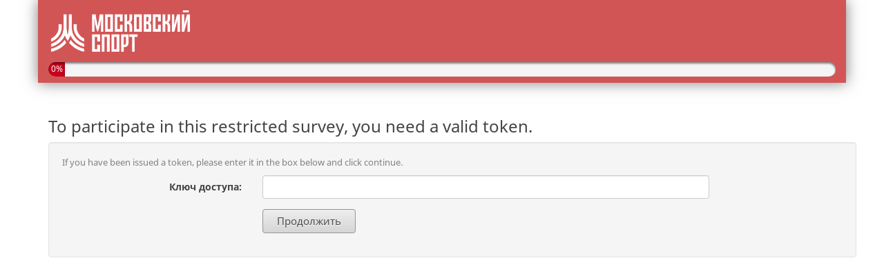

--- FILE ---
content_type: text/html; charset=utf-8
request_url: https://opros.mossport.ru/index.php?r=survey/index&sid=734958&lang=ru
body_size: 4541
content:

<!DOCTYPE html>
<html lang="ru" dir="ltr" class="ru dir-ltr  no-js " >
            



<head>
    <meta http-equiv="content-type" content="text/html; charset=UTF-8" />
    <meta http-equiv="X-UA-Compatible" content="IE=edge" />
    <meta name="viewport" content="width=device-width, initial-scale=1.0" />
    <meta name="generator" content="LimeSurvey http://www.limesurvey.org" />

        

    <link rel="stylesheet" type="text/css" href="/assets/fonts/noto.css" />
<link rel="stylesheet" type="text/css" href="/assets/fonts/font-src/fontawesome/css/font-awesome.css" />
<link rel="stylesheet" type="text/css" href="/assets/packages/limesurvey/survey.css" />
<link rel="stylesheet" type="text/css" href="/assets/packages/template-core/template-core.css" />
<link rel="stylesheet" type="text/css" href="/assets/packages/template-core/awesome-bootstrap-checkbox/awesome-bootstrap-checkbox.css" />
<link rel="stylesheet" type="text/css" href="/assets/packages/bootstrap/bootstrap.css" />
<link rel="stylesheet" type="text/css" href="/assets/packages/bootstrap/yiistrap.css" />
<link rel="stylesheet" type="text/css" href="/themes/survey/vanilla/css/ajaxify.css" />
<link rel="stylesheet" type="text/css" href="/themes/survey/fruity/css/animate.css" />
<link rel="stylesheet" type="text/css" href="/upload/themes/survey/Mossport2/css/variations/sea_green.css" />
<link rel="stylesheet" type="text/css" href="/upload/themes/survey/Mossport2/css/theme.css" />
<link rel="stylesheet" type="text/css" href="/upload/themes/survey/Mossport2/css/custom.css" />
<link rel="stylesheet" type="text/css" href="/assets/styles-public/lime-progress.css" />
<script type='text/javascript'>window.debugState = {frontend : (0 === 1), backend : (0 === 1)};</script><script type="text/javascript" src="/third_party/jquery/jquery-3.5.1.js" class="headScriptTag"></script>
<script type="text/javascript" src="/third_party/jquery/jquery-migrate-3.3.0.js" class="headScriptTag"></script>
<script type="text/javascript" src="/assets/packages/lslog/build/lslog.js" class="headScriptTag"></script>
<script type="text/javascript" src="/assets/packages/pjax/pjax.js" class="headScriptTag"></script>
<script type="text/javascript" src="/third_party/moment/moment-with-locales.js" class="headScriptTag"></script>
<script type="text/javascript" src="/assets/packages/limesurvey/survey.js" class="headScriptTag"></script>
<script type="text/javascript" src="/assets/packages/template-core/template-core.js" class="headScriptTag"></script>
<script type="text/javascript" src="/assets/packages/bootstrap/bootstrap.js" class="headScriptTag"></script>
<script type="text/javascript" src="/assets/packages/bootstrap/plugins/bootstrapconfirm/bootstrapconfirm.js" class="headScriptTag"></script>
<script type="text/javascript" src="/themes/survey/vanilla/scripts/theme.js" class="headScriptTag"></script>
<script type="text/javascript" src="/themes/survey/vanilla/scripts/ajaxify.js" class="headScriptTag"></script>
<script type="text/javascript" src="/themes/survey/vanilla/scripts/custom.js" class="headScriptTag"></script>
<script type="text/javascript" src="/upload/themes/survey/Mossport2/scripts/theme.js" class="headScriptTag"></script>
<script type="text/javascript" src="/assets/scripts/survey_runtime.js" class="headScriptTag"></script>
<script type="text/javascript" src="/assets/scripts/nojs.js" class="headScriptTag"></script>
<script type="text/javascript" src="/assets/scripts/expressions/em_javascript.js" class="headScriptTag"></script>
<script type="text/javascript">
/*<![CDATA[*/
LSvar={"bFixNumAuto":1,"bNumRealValue":0,"sLEMradix":".","lang":{"confirm":{"confirm_cancel":"\u041e\u0442\u043c\u0435\u043d\u0430","confirm_ok":"OK"}},"showpopup":1,"startPopups":{},"debugMode":1};
LSvar= LSvar || {};
/*]]>*/
</script>
<title>
        Опрос занимающихся и их законных представителей в бесплатных секциях ГБУ «МОСГОРСПОРТ» Департамента спорта города Москвы
    </title>
            <link rel="shortcut icon" href="/tmp/assets/8b6b0ed4/favicon.ico" />
        <script type="text/javascript">
        if(window.basicThemeScripts === undefined){ 
            window.basicThemeScripts = new ThemeScripts(); 
        } 
    </script>
        
        
<style>
    
            body .top-container {
            margin-top: -60px;
            position:fixed;
            z-index: 2000;
            
        }
    
    body {
         padding-bottom: 10px;
         padding-top: 60px;/* now is redefine in JS to fit any title length */
         background-color:#ffffff ;
         color: #444444;
    }

    .navbar-default .navbar-nav > li > a:hover {
        color: #444444;
    }


    .question-container {
      background-color: #ffffff;

              border: 1px solid rgba(102, 102, 102, 0.35);
        border-radius: 4px;
        
      
              box-shadow: 5px 5px 10px rgba(0,0,0,.2);
          }

        .checkbox-item input[type="checkbox"]:checked + label::after, .checkbox-item input[type="radio"]:checked + label::after {
        content: "\f00c";
    }

    
                            
        .checkbox-item input[type="checkbox"]:checked + label::after{
            animation-name: rubberBand;
            animation-duration: 500ms;
            animation-fill-mode: both;
            animation-iteration-count: 1;
            display: inline-block;
            -webkit-transform: none;
            -ms-transform: none;
            -o-transform: none;
            transform: none;
        }
        .checkbox-item input[type="checkbox"] + label::after{
            display: none;
            -webkit-transform: none;
            -ms-transform: none;
            -o-transform: none;
            transform: none;
        }
    
    
                            
        .radio-item input[type="radio"]:checked + label::after{
            animation-name: zoomIn;
            animation-duration: 500ms;
            animation-fill-mode: both;
            animation-iteration-count: 1;
            display: inline-block;
            -webkit-transform: none;
            -ms-transform: none;
            -o-transform: none;
            transform: none;
        }
        .radio-item input[type="radio"] + label::after{
            display:none;
            -webkit-transform: none;
            -ms-transform: none;
            -o-transform: none;
            transform: none;
        }
    
    
    
    
    
    
    
    
</style>





    
</head>

        <body style="padding-top: 120px;" class=" Mossport2 fruity vanilla font-noto lang-ru  brand-logo"  >

                            <div id="beginScripts" class="script-container">
                <script type="text/javascript" src="/third_party/decimal/decimal.js"></script>
<script type="text/javascript" src="/assets/packages/decimalcustom/decimalcustom.js"></script>
<script type="text/javascript">
/*<![CDATA[*/
setJsVar();
var LEMmode='group';
var LEMgseq='';
ExprMgr_process_relevance_and_tailoring = function(evt_type,sgqa,type){
if (typeof LEM_initialized == 'undefined') {
LEM_initialized=true;
LEMsetTabIndexes();
}
if (evt_type == 'onchange' && (typeof last_sgqa !== 'undefined' && sgqa==last_sgqa) && (typeof last_evt_type !== 'undefined' && last_evt_type == 'TAB' && type != 'checkbox')) {
  last_evt_type='onchange';
  last_sgqa=sgqa;
  return;
}
last_evt_type = evt_type;
last_sgqa=sgqa;

}

/*]]>*/
</script>

            </div>
               

                <article>

            <div id="dynamicReloadContainer">
                         
                                                    
<!-- Bootstrap Navigation Bar -->
<div class=" navbar navbar-default navbar-fixed-top" >
    <div class=" navbar-header   "  >
        <button type="button" class=" navbar-toggle collapsed "  data-toggle="collapse" data-target="#navbar" aria-expanded="false" aria-controls="navbar"   >
            <span class="sr-only">Toggle navigation</span>
            <span class="icon-bar"></span>
            <span class="icon-bar"></span>
            <span class="icon-bar"></span>
        </button>

                            <div class=" navbar-brand  logo-container ag-style"    >
                <img class="logo img-responsive ag-logo-big" src="/tmp/assets/953c5784/logo.png" alt="Опрос занимающихся и их законных представителей в бесплатных секциях ГБУ «МОСГОРСПОРТ» Департамента спорта города Москвы" />
                

                                   <div id="ag-progress"></div>
                           </div>
            </div>
    <div id="navbar" class=" collapse navbar-collapse "  >
        <ul class=" nav navbar-nav  navbar-action-link  navbar-right" >
            

            

            


            




        </ul>
    </div>
</div>

                
                                                    
    <!-- Top container -->
    <div class=" top-container  space-col"    >
        <div class="  container-fluid"  >
                            
                                <div class=" progress "  >
                    <div class=" progress-bar "   role="progressbar" aria-valuenow="0" aria-valuemin="0" aria-valuemax="100" style="min-width: 2em; width: 0%;">
                        0%
                    </div>
                </div>
                    </div> <!-- must hide it without javascript -->
    </div>

                 
              
                <!-- Outer Frame Container -->
                                                                            <!-- outer frame container -->
<div class=" outerframe    container  " id="outerframeContainer"  >
        
<!-- Main Row -->
<div id="main-row"  >
    <!-- Main Col -->
    <div class="  col-centered  space-col" id="main-col" >

                                



                        

                                        
<!-- Main Row -->
<div id="main-row" >

    <!-- Main Col -->
    <div class="  col-centered " id="main-col" >

        <div class='token-page' >
                                <div class="   h3" >
            To participate in this restricted survey, you need a valid token.
    </div>
<div class="   well container-fluid" >

            <p class='   text-info' >
                            If you have been issued a token, please enter it in the box below and click continue.
                    </p>
    
    
    <div class="form-token  "  >
                
                <!-- Start of the main Form-->
        <form id="form-token" name="limesurvey" class="ls-form form form-horizontal" action="/index.php?r=survey/index&amp;sid=734958" method="post">
<input type="hidden" value="SDQyZGFlS0trZDhXaFJwdEJraVdUMFNfRWxBNllnSTdbRVfmyLnQbndHmIe1MnVqGtQudaBr3qIZe0elCX7VoQ==" name="YII_CSRF_TOKEN" />

        
        <div class='   form-group' >
            <label class='   control-label col-sm-3'  for="token">
                <small class=" superset  text-danger asterisk fa fa-asterisk small "  aria-hidden="true"  ></small>
                Ключ доступа:
                <span class="  sr-only text-danger asterisk "  >
                    ( Обязательный )
                </span>

            </label>

            <div class='  load-survey-input input-cell  col-sm-7'  >
                                    <input class='   form-control'  type="password" id="token" name="token" value="" required  >
                            </div>
        </div>

                
        

        <div class=' load-survey-row load-survey-submit  form-group ' >
            <div class=' load-survey-input input-cell  col-sm-7 col-md-offset-3 '  >
                <button type="submit" class='   btn btn-default'  type="submit" id="default" name="continue"  value="continue" >
                    Продолжить
                </button>
            </div>
        </div>
            </form>
    </div>
</div>
        </div>

            <form action="/index.php?r=survey/index&amp;sid=734958" method="get">
<input type="hidden" value="survey/index" name="r" />
<input type="hidden" value="734958" name="sid" />     

</form>


    </div> <!-- main col -->
</div> <!-- main row -->

            

    </div> <!-- main col -->
</div> <!-- main row -->
</div>
                
                                



<!-- Bootstrap Modal Alert -->
<div id="bootstrap-alert-box-modal" class=" modal fade " >
    <div class=" modal-dialog " >
        <div class=" modal-content "  >
            <div class=" modal-header "  style="min-height:40px;"  >
                <button   type="button" data-dismiss="modal" aria-hidden="true"  class=" close "  >&times;</button>
                <div class=" modal-title h4 " >&nbsp;</div>
            </div>
            <div class=" modal-body " >
            </div>
            <div class=" modal-footer " >
                <a  href="#" data-dismiss="modal"   class=" btn btn-default ">Закрыть</a>
            </div>
        </div>
    </div>
</div>


                                

                        </div>

        </article>
                    
                            <div id="bottomScripts" class="script-container">
                <script type="text/javascript">
/*<![CDATA[*/

                if(window.basicThemeScripts === undefined){ 
                    window.basicThemeScripts = new ThemeScripts(); 
                } 
                basicThemeScripts.initGlobal(); 
                

            try{ 
                triggerEmClassChange(); 
            } catch(e) {
                console.ls.warn('triggerEmClassChange could not be run. Is survey.js correctly loaded?');
            }

triggerEmRelevance();
jQuery(document).off('pjax:scriptcomplete.mainBottom').on('ready pjax:scriptcomplete.mainBottom', function() {
activateActionLink();
activateConfirmButton();
basicThemeScripts.initTopMenuLanguageChanger('.ls-language-link ', 'form#limesurvey'); 
updateMandatoryErrorClass();
});
jQuery(document).off('pjax:scriptsuccess.debugger').on('pjax:scriptsuccess.debugger',function(e) { console.ls.log('PJAX scriptsuccess', e); });
jQuery(document).off('pjax:scripterror.debugger').on('pjax:scripterror.debugger',function(e) { console.ls.log('PJAX scripterror', e); });
jQuery(document).off('pjax:scripttimeout.debugger').on('pjax:scripttimeout.debugger',function(e) { console.ls.log('PJAX scripttimeout', e); });
jQuery(document).off('pjax:success.debugger').on('pjax:success.debugger',function(e) { console.ls.log('PJAX success', e);});
jQuery(document).off('pjax:error.debugger').on('pjax:error.debugger',function(e) { console.ls.log('PJAX error', e);});
/*]]>*/
</script>

            </div>
           

                    <script>
                window.basicThemeScripts.init();
            </script>
                
    </body>
</html>


--- FILE ---
content_type: text/css
request_url: https://opros.mossport.ru/assets/packages/bootstrap/yiistrap.css
body_size: 469
content:
.grid-view {
  font-size: 13px;
}
.grid-view .table th > .sort-link {
  color: #333;
  display: block;
  font-size: 14px;
  font-weight: bold;
  position: relative;
}
.grid-view .table th > .sort-link:hover {
  text-decoration: none;
}
.grid-view .table th > .sort-link .caret {
  border-color: transparent;
  border-style: solid;
  border-width: 4px;
  display: none;
  position: absolute;
  right: 5px;
}
.grid-view .table th > .sort-link.asc .caret {
  border-bottom-color: #333;
  display: block;
  top: 4px;
}
.grid-view .table th > .sort-link.desc .caret {
  border-top-color: #333;
  display: block;
  top: 8px;
}
.grid-view .table .filters > td .filter-container {
  padding: 0 16px 0 0;
}
.grid-view .table .filters > td .filter-container input[type="text"],
.grid-view .table .filters > td .filter-container select {
  margin-bottom: 0;
  width: 100%;
}
.grid-view .table tr.selected td {
  background: #eee;
}
.grid-view .table td {
  vertical-align: middle;
}
.grid-view .table .checkbox-column {
  width: 15px;
}
.grid-view .table .number-column {
  text-align: right;
}
.grid-view .table .button-column {
  text-align: right;
  min-width: 50px;
}
.grid-view .summary {
  color: #999999;
  font-size: 12px;
  padding: 6px 0;
  text-align: right;
}
.grid-view .empty {
  font-style: italic;
}
.grid-view.grid-view-loading {
  background: url(img/loader.gif) no-repeat 100% 10px;
}
.grid-view.grid-view-loading .table {
  opacity: 0.5;
}
.grid-view.grid-view-loading .table th > .sort-link .caret {
  display: none;
}
.detail-view .null {
  color: #FFC0CB;
}
.detail-view th {
  text-align: right;
  width: 160px;
}
span.required {
  color: #b94a48;
  font-weight: bold;
}
.glyphicon-white {
  color: #ffffff;
}


--- FILE ---
content_type: text/css
request_url: https://opros.mossport.ru/upload/themes/survey/Mossport2/css/variations/sea_green.css
body_size: -75
content:
/*.privacy { display: none;}*/

--- FILE ---
content_type: text/css
request_url: https://opros.mossport.ru/upload/themes/survey/Mossport2/css/theme.css
body_size: 8166
content:
/*
    LimeSurvey

    Copyright (C) 2007-2017 The LimeSurvey Project Team / Louis Gac
    All rights reserved.

    License: GNU/GPL License v2 or later, see LICENSE.php
    LimeSurvey is free software. This version may have been modified pursuant
    to the GNU General Public License, and as distributed it includes or
    is derivative of works licensed under the GNU General Public License or
    other free or open source software licenses.
    See COPYRIGHT.php for copyright notices and details.

    (¯`·._.·(¯`·._.·  LS team custom CSS   ·._.·´¯)·._.·´¯)

    You'd rather not touch it. This file can be overwritten by an update.


    ██████╗  ██████╗     ███╗   ██╗ ██████╗ ████████╗    ████████╗ ██████╗ ██╗   ██╗ ██████╗██╗  ██╗    ██╗
    ██╔══██╗██╔═══██╗    ████╗  ██║██╔═══██╗╚══██╔══╝    ╚══██╔══╝██╔═══██╗██║   ██║██╔════╝██║  ██║    ██║
    ██║  ██║██║   ██║    ██╔██╗ ██║██║   ██║   ██║          ██║   ██║   ██║██║   ██║██║     ███████║    ██║
    ██║  ██║██║   ██║    ██║╚██╗██║██║   ██║   ██║          ██║   ██║   ██║██║   ██║██║     ██╔══██║    ╚═╝
    ██████╔╝╚██████╔╝    ██║ ╚████║╚██████╔╝   ██║          ██║   ╚██████╔╝╚██████╔╝╚██████╗██║  ██║    ██╗
    ╚═════╝  ╚═════╝     ╚═╝  ╚═══╝ ╚═════╝    ╚═╝          ╚═╝    ╚═════╝  ╚═════╝  ╚═════╝╚═╝  ╚═╝    ╚═╝

    Please, use custom.css with "strong specificity"
    see: https://developer.mozilla.org/en-US/docs/Web/CSS/Specificity

*/
body {
     padding-bottom: 10px;
     padding-top: 60px;/* now is redefine in JS to fit any title length */
}
a {
    color: #c9001c;
}
.navbar-default .navbar-nav>li>a {
    color: white;
}

a:focus, a:hover {
    color: #c9001c;
    text-decoration: underline;
}

.panel {
    background-color: #ffffff;
    border: 1px solid rgba(102, 102, 102, 0.35);
    border-radius: 4px;
    box-shadow: 5px 5px 10px rgba(0,0,0,.2);
}

#ag-progress {
    display: block;
    height: 30px;
}

#welcome-container, .privacy {
    margin: 20px 0 0 0;
    padding: 20px;
    border: 1px solid rgba(102, 102, 102, 0.35);
    background-color: rgba(255, 255, 255, 0.5);
    border-radius: 6px;
    line-height: 1.5;
}


.text-primary {
    color: black;
}

.survey-welcome {
    line-height: 1.5;
}

@media (min-width: 1200px) {
    .navbar {
       width: 1170px;
       margin: auto;
    }
    .container-fluid {
        width: 1170px;
    }
}

li.radio-item, li.checkbox-item {
    margin-bottom: .3em;
    padding-top: 8px;
    padding-left: 25px;
}

.radio-list li.radio-text-item, li.checkbox-text-item {
    margin-bottom: .3em;
    padding-top: 2px;
    padding-left: 5px;
    display: table;
    width: 100%;
    padding-bottom: 7px;
}

.yesno-radio-list li.radio-item:nth-child(odd){
    background-color: white;
    border-bottom: none;
    border-top: none;
}

.form-control:focus {
    border-color: #66afe9;
    outline: 0;
    -webkit-box-shadow: 0 0 8px #ca373799;
    box-shadow: 0 0 8px #ca373799;
}



@media (min-width: 768px) {
    li.answer-item  .othertext-label-checkox-container{
        display: table-cell;
        width: 150px;
    }
    li.answer-item  .other-text-item {
        display: table-cell;
        width: auto;
        min-width: 350px;
    }
    .other-text-item .form-control {
        width: 100%;
    }
}



li.radio-item:nth-child(odd) {
    background-color: #f9f9f9;
    border-bottom: #dadada solid 1px;
    border-top: #dadada solid 1px;
}




.btn-default, .btn-primary {
    min-width: 135px;
    color: #4d4d4d;
    text-shadow: 0 1px 0 white;
    background-color: #d5d5d5;
    background-image: -moz-linear-gradient(#eeeeee, #d5d5d5);
    background-image: -webkit-gradient(linear, 0% 0%, 0% 100%, from(#eeeeee), to(#d5d5d5));
    background-image: -webkit-linear-gradient(#eeeeee, #d5d5d5);
    background-image: -o-linear-gradient(#eeeeee, #d5d5d5);
    font-size: 110%;
    border-radius: 4px;
    border: 1px solid #959595;
}
.btn-primary:hover, .btn-default:hover{
    color: #1a1a1a;
    text-shadow: 0 1px 0 white;
    border-color: #959595;
    background-color: #d5d5d5;
    background-color: #c8c8c8;
    background-image: -moz-linear-gradient(#ebebeb, #c8c8c8);
    background-image: -webkit-gradient(linear, 0% 0%, 0% 100%, from(#ebebeb), to(#c8c8c8));
    background-image: -webkit-linear-gradient(#ebebeb, #c8c8c8);
    background-image: -o-linear-gradient(#ebebeb, #c8c8c8);
}
.btn-default.active, .btn-default:active, .open>.dropdown-toggle.btn-default, .btn-primary.active, .btn-primary:active {
    color: #333;
    background-color: #e6e6e6;
    background-image: none;
    border-color: #adadad;
}
.btn-default.focus, .btn-default:focus, .btn-primary.focus, .btn-primary:focus {
    color: #333;
    background-color: #e6e6e6;
    border-color: #8c8c8c;
    text-decoration: none;
}
.btn-primary[disabled] {
    background-color: #b87777;
    border: 1px solid #b87777;
}





.navbar-default .navbar-nav > li > a:hover {
    text-decoration: underline;
}

.navbar-action-link{
    padding-right:1em; /* really close to window without */
}

/* specific for survey listing */
@media (min-width: 761px) {
  .surveys-list .btn-group {
    width: 50%;
  }
  .language_change_container{
      height: 90vh;
  }
}

.space-col {
    margin-top: 1em;
    margin-bottom: 2em;
}

.group-title {
    margin: 0 0 1em 0;
    text-align: left;
    font-size: 2.0825rem;
    color: #702000;
}

.group-outer-container{
    display: flex;
    margin-bottom: -2em;
}
.group-container{
    width:100%;
}

.group-title-container {
  padding: 1em;
  background:transparent;
}

.top-container {
    width: 100%;
    padding: 0;
    border-bottom: none;
    color: inherit;
}

.top-container .top-content{
    padding-top:1em;
    padding-bottom:1em;
    margin-bottom:2em;
}

.top-content .form-change-lang{float:right}
.dir-rtl .top-content .form-change-lang{float:left}
.no-js .top-content .form-change-lang{display:none}

.top-container .top-content:empty{display:none}
.group-description:empty{display:none}
.group-title:empty{display:none}

.top-container .progress {
    height: 21px;
    margin-bottom: 0;
    border-radius: 15px;
    box-shadow: 0 2px 3px rgba(0,0,0,.5) inset;
    margin: auto;
}
/*.top-container .progress {
    box-shadow: 0 2px 5px rgba(0, 0, 0, 0.1) inset; 
}*/


.progress .progress-bar {
    line-height:19px;
    background-color: #c9001c;
    box-shadow: 0 2px 3px rgba(0,0,0,.5) inset;
}
.top-container .form-change-lang {text-align:center}

/**
 * Navigator
 */

 #navigator-container {
     padding-bottom: 1em;
 }
 #navigator-container > hr
 {
    margin-top: 0px;
    margin-bottom: 0px;
 }

/**
 * Question part
 */
/** Question Design **/

.question-container {
  margin-bottom: 30px;

}



.question-container-printanswers {
  margin-top: 2em ;
  margin-bottom: 2em ;
  padding-bottom: 2em ;
  border-bottom: 1px solid rgba(225, 225, 255, 0.6);
}

.question-title-container, .panel-primary>.panel-heading {
  padding-top: 1em;
  padding-bottom:1em;
  color: #702000;
  background-color: #e2e2e2;
  background-image: -moz-linear-gradient(#eeeeee, #e2e2e2);
  background-image: -webkit-gradient(linear, 0% 0%, 0% 100%, from(#eeeeee), to(#e2e2e2));
  background-image: -webkit-linear-gradient(#eeeeee, #e2e2e2);
  background-image: -o-linear-gradient(#eeeeee, #e2e2e2);
  border-top-right-radius: 4px;
  border-top-left-radius: 4px;
  border-bottom-right-radius: 0px;
  border-bottom-left-radius: 0px;
  font-size: 120%;
}

.question-number,.question-code{float:left;margin:0 0.3em}
.question-number:empty,.question-code:empty{display:none}

.question-valid-container {
  position: relative;
  padding-top: 10px;
}

.ls-question-help,
.ls-questionhelp{
  margin-bottom:5px;
}

.question-valid-container .text-danger{
  font-weight: bold;
}

.question-valid-container .text-info{
  font-weight: bold;
}

.text-info{
  color: gray;
  font-size: 13px;
}

#welcome-container .text-info {
    font-size: 15px;
    margin-bottom: 30px;
}

.answer-container, .question-help-container {
    border-color: #dbdbdb;
}
.answer-container {
  border-width: 0px 1px 0px 1px;
  border-style: solid;
  padding-top: 0.5em;
  padding-bottom:0.5em;
}

.ls-answers{
  padding-top:0px;
  padding-bottom:0px;
  margin-bottom:0;
}

.question-help-container {

}
/* little icon near the question-help */
.ls-questionhelp{position: relative;}
.dir-ltr .ls-questionhelp{margin-left:1.2em;}
.dir-rtl .ls-questionhelp{margin-right:1.2em;}

.ls-questionhelp:before{content:"\f059"}
.ls-questionhelp:before {
    display: block;
    position:absolute;
    font-family: FontAwesome;
    font-size: inherit;
    line-height: inherit;
    height:100%;
}

/* If you want to center the icon */
/*
.ls-questionhelp:before {
    top:50%;
    margin-top:-0.7em;
}
*/
.dir-ltr .ls-questionhelp:before {
    left:-1.1em;
}
.dir-rtl .ls-questionhelp:before {
    right:-1.1em;
}

/**
 * Unsure part
 */

 #main-col {
     margin-top: 1em;
 }

 .col-centered{
     float: none;
     margin: 0 auto;
 }

.radio-list li
{
    display: block;
    clear: both;
    /*margin-right: 3rem; AG*/
    margin-right: 0;
}
.question-item .other-label
{
    margin: 0px;
    padding: 0px;
    
}

/**
 * For em-type
 */
 .hide-tip
 {
     display: none;
 }

/**
 * Surveys list
 */
.surveys-list {
    margin-top: 1em;
    list-style: none;
}
.surveys-list li {
    padding: 0.5em;
}
.surveys-list li a {
    margin-left: 0.5em;
    width: 100%;
}

#surveys-list-jumbotron {
    text-align: center;
    display:none;
}

#surveys-list-jumbotron img.site-surveylist-logo {
    max-width: 35%;
    display: block;
    margin: 15px auto;
}

/*#outerframeContainer {
    height: 100%;
}*/

#surveyListFooter {
    width: 100%;
    text-align: center;
    margin-bottom: 0;
    padding-bottom: 80px;
    padding-top: 10px;
    margin-top: 10px;

    bottom: 0px;
    height: 60px;
    background-color: rgba(236, 240, 241, 0.2);
}

@media (max-width: 768px) {
    #surveyListFooter {
        padding-bottom: 40px;
        padding-top: 5px;
        margin-top: 5px;
        height: 40px;
    }
}


/**
 * Specific question part
 */
.radio-item label,.checkbox-item label {
    cursor: pointer;
}
.radio-item [type='radio'],.checkbox-item [type='checkbox'] { /* Why we must positionning at same place */
    cursor: pointer;
}
.js td.radio-item,.js td.checkbox-item{
    cursor: pointer;
}

.slider-item {
    min-height: 50px;
}

.slider-container {
    min-height: 15px;
}

/* Show more the heading in table */
.ls-answers .ls-heading th{font-weight:700}
/* Max width for some answer part */
@media (min-width: 768px) {
  .yesno-button,.gender-button {
    width: 50%;
  }
  .yesno-button,.gender-button {
    float: left;
  }
  .dir-rtl .yesno-button,.dir-rtl .gender-button {
    float: right;
  }
}
/* table color */
.ls-even{
background-color:#f9f9f9;
}
/* dynamic group (multiple-numeric) .form-control-static same padding and border width than form-control for better alignment */
.ls-group-dynamic .form-control-static{border: 2px solid transparent;padding-left:15px;padding-right:15px;}
/* array by column hover column */
.table-col-hover col:hover, /* This, maybe, work in CSS4 :) */
.table-col-hover col.hover /* Actual solution : js only*/
{
    background-color: #ecf0f1;
}
@media
only screen and (max-width: 760px),
(min-device-width: 768px) and (max-device-width: 1024px)  {
    .ls-answers > tbody > tr.ls-even:hover {
        background-color:#f9f9f9;
    }
}
/**
 * Gender buttons
 */

/* General */
.button-item .ls-icon {
    display: block;
}
.button-item .ls-icon {
    font-size: 1.4em;
}

html body .navbar.navbar-default.navbar-fixed-top {
    z-index: 2000;
    box-shadow: 0 0 20px rgba(0, 0, 0, 0.5);
}
.file-upload-modal,.modal{
    z-index: 2001;
}

/* Title of survey can be big, allow multiline, but leave the minimum */
.navbar-brand {
    height: auto;
    min-height:60px;
}


/**********************************
Responsive navbar-brand image CSS
- Remove navbar-brand padding for firefox bug workaround
- add 100% height and width auto ... similar to how bootstrap img-responsive class works
***********************************/

.logo-container {
  padding: 0px;
  float: left;

  font-size: 18px;
  line-height: 20px;
    background-color: transparent!important;
}

.logo-container>img {
  max-height: 90px;
  padding: 15px;
  width: auto;
}

.brand-logo  .top-container .top-content{
    padding-top: 2em;
}

.logo-container>img.ag-logo-small{
    display:none;
}

@media (max-width: 768px) {
    .logo-container>img.ag-logo-big {
        display:none;
    }
    .logo-container>img.ag-logo-small {
        display:block;
        max-height: 50px;
        padding: 0px 0px 0px 10px;
    }
    .navbar-brand {
       min-height: 50px;
    }
}

/* Wrap text in e.g. gender button "No answer */
.wrap-normal {
    white-space: normal;
}

/* Center modal vertically, used by file-upload modal */
.modal {
    text-align: center;
    padding: 0!important;
}
.modal:before {
    content: '';
    display: inline-block;
    height: 100%;
    vertical-align: middle;
    margin-right: -4px;
}
.modal-dialog {
    display: inline-block;
     text-align: left;
     vertical-align: middle;
}

#yii-flash-message {
    margin-top: 3em;
}

.prefix-text-right {
    text-align: right;
}

.align-middle {
    vertical-align: middle !important;
}


/* Used for date-picker icon within input */
.form-control-feedback {
    right: 1em;
    left: auto;
}

body .navbar-default .navbar-brand:hover {
}

/* Only use <label> to get vertical align easy. Don't want boldness. */
.no-label {
    font-weight: normal;
}

table > tbody > tr > td.ddprefix {
    padding-right: 1em;
    vertical-align: middle;
}


/**
 * On big screen only, iPad and up
 */
@media only screen and (min-width: 761px) {

    .table-dual-scale .separator {
        width: 6%;
    }

    table > tbody > tr > td.ddsuffix {
        padding-left: 1em;
        vertical-align: middle;
    }

}

/**
 * No more tables
 * OBS: Media specific CSS must be last in this file.
 * iPad has width 768px (according to Chrome dev tool)
 * Google Nexus 10 has width 800px.
 * (Both in portrait mode.)
 * We don't have to collapse tables on pads.
 */
@media
only screen and (max-width: 760px),
(min-device-width: 768px) and (max-device-width: 1024px)  {
    table.ls-answers  tbody {
        padding: 0 1em 0 1em;
    }
    table.ls-answers  tr{
        border: 0 none;
        padding: 1em;
    }
    table.ls-answers  tr th {
        font-size: 1.1em;
        text-align: center;
        color: #317eac;
    }
    /*
        No more table transformation applies when screen is under 801px (for a few exotic tablet screens, see #11016),
        whereas visible-xs-block respect bootstrap standards (767px)
        If too many bugs of this kind appears in the future, we should just refuse to support weird exotic tablet screens.
        We should repsect standards, we should not try to fit to non standards devices.
    */
    .visible-xs-block{
        display: block !important;
    }
    .visible-xs-inline-block{
        display: inline-block !important;
    }

    /* Add some margin for multiple short text */
    .form-group.row {
        margin-bottom: 15px;
    }

    table.ls-answers tbody {
        padding: 0;
    }

    table.ls-answers  tr{
        border: 1px solid #ccc;
        padding: 0;
        margin-bottom:1em;
    }

    /* Line header ; color is h4 color */
    table.ls-answers tr th {
        font-size: 1.1em;
        text-align: left;
        color: #317eac;
    }

    .array-by-columns .answertext {
        padding: 8px;
        padding-left: 0;
        text-align: left;
        font-weight: bold;
    }

    .array-by-columns .radio-item {
        padding-bottom: 8px;
    }

    table.ls-answers td {
        /* Behave  like a "row" */
        min-height: 2em;
        border: none;
        position: relative;
        /*padding-left: 95%;*/
        padding-bottom: 1em;
        white-space: normal;
        text-align:left ;
    }

    /* Hide the first column in array-by-column */
    .array-by-columns-table tr > *:nth-child(1) {
        display: none;
    }

    /* Need some more space on phone */
    .array-multi-flexi .answertext {
        padding-bottom: 0.5em;
    }

    .array-multi-flexi .answer-item label {
        padding-bottom: 0.5em;
    }

    /* On phone, left and right slider text is above and below slider */
    .slider-left-span {
        text-align: left;
    }

    /* As above, collapse prefix/suffix to above/below input */
    .prefix-text-right {
        text-align: left;
    }

    /* Used for date-picker icon within input */
    .form-control-feedback {
        right: 0.5em;
    }

    .col-xs-12.question-container {
        padding-right: 0;
        padding-left: 0;
    }

}

/** On small phones, leave some more space */
@media only screen and (max-width: 400px) {

    .array-by-columns-div .radio-list {
        border: 1px solid #ccc;
        padding: 1em;
        margin: 1em;
    }

    /*
    .col-sm-12.answer {
        padding-left: 0;
        padding-right: 0;
    }
    */

    .no-more-tables tbody {
        padding-left: 0;
        padding-right: 0;
    }

    /* For yes-no question, shrink the buttons a bit on phone screens */
    .btn-lg, .btn-group-lg label {
        padding: 10px 15px;
    }

    .slider.slider-horizontal {
        /* Slider can be full width on phones */
        width: 100%;
    }

    /* Center label under radio button on phones */
    .five-point-choice label {
        margin-left: 5px;
    }

    /* Make file-upload pop-up shorter on phones */
    .file-upload-modal-body {
        padding: 0;
        height: 300px;
    }

    /* Modal should be in front of navbar, so the close icon is visible */
    .modal {
        z-index: 3000;
    }

    /* Less margin on phones */
    .slider.slider-horizontal {
        margin-bottom: 0.4em;
    }

}

/**
 * Display adjust, question type by question type
 */


.table > tbody > tr > th
{
    vertical-align: middle;
}

.othertext-label-checkox-container {
    padding-top: 5px;
    margin-right: 5px;
}

.geoname_search {
    margin-bottom: 10px;
}




/* Give help text some space */
.questionhelp {
  padding-bottom:0.5em;
}

/* Arrow */
/* Will confuse survey takers?
.questionvalidcontainer:after {
    top: 100%;
    left: 50%;
    border: solid transparent;
    content: " ";
    height: 0;
    width: 0;
    position: absolute;
    pointer-events: none;
    border-top-color: #233140;
    border-width: 0.9em;
    margin-left: -0.9em;
}
*/

/* Asterix */
.input-error .asterisk {
    font-size: 1.2em;
    margin-top:-0.2em;
}

#surveys-list-container
{
    margin-top: 50px;
    background-color: white;
}

/* text overflows, ellipsis and hyphens */
.navbar-brand {
    overflow: hidden;
    text-overflow: ellipsis;
}

#outerframeContainer {
    min-height: 100%;
    word-wrap: break-word;
    -webkit-hyphens: auto;
    -moz-hyphens: auto;
    -ms-hyphens: auto;
    -o-hyphens: auto;
    hyphens: auto;
}

.xdebug-var-dump {
    z-index: 10000;
    position: relative;
    top: 10px;
}


div.yes-no .btn-group label {
  white-space:normal;
}

.privacy-header{
    font-weight: bold;
    font-style: italic;
}

/*** Divider for Bootstrap ***/

.horizontal-divider.top{
  border-top: 3px solid #323232;
}
.horizontal-divider.bottom{
  border-bottom: 3px solid #323232;
}

.vertical-divider.left {
  border-left: 3px solid #323232;
}
.vertical-divider.right {
  border-right: 3px solid #323232;
}
@media (max-width: 800px){
    .vertical-divider.left {
    border: none;
    }
    .vertical-divider.right {
    border: none;
    }
}

@media only screen and (max-device-width: 760px){

  h1, .h3{
    font-size:18px;
  }

  .h4{
    font-size:16px;
  }

  .question-container{
    margin-bottom:1em;
  }

  .question-title-container{
    padding-top:5px;
    padding-bottom: 5px;
  }

  .answer-container{
    //padding-top:0.5em;
    //padding-bottom:0.5em;
  }

  .ls-question-help,
  .ls-questionhelp{
    font-size:14px;
  }

  .table-bordered{
    border:none;
  }

  .ls-answers tbody:last-child tr:last-child{
    margin-bottom:0;
  }

  .ls-answers{
    padding-top:0;
    padding-bottom:0;
  }

  .ls-answers > tbody > tr > td.radio-item ,
  .ls-answers > tbody > tr > td.checkbox-item{
    min-height:44px; /*minimal height for touching with finger */
    padding-top:10px;
    padding-left:28px;
  }

  .ls-answers.table > tbody + tbody {
    border-top: none; /*overriding Bootstrap */
  }

  .help-block:last-child{
    margin-bottom:0;
  }

  .ls-questionhelp,
  .help-block{
    font-size:90%;
  }
}

p.return-to-survey{
    clear:left;
}

/* Make sure question index menu is not too long. */
#index-menu ul.dropdown-menu {
    max-height: 50vh;
    overflow-y: scroll;
}

.text-break-pre{
    white-space: pre-line;
}

.child-row-spacing>.row{
    padding-bottom: 8px;
}
.child-row-border-bottom>.row:last-child{
    padding-bottom: 0;
}

.superset {
    font-size: 50%;
    vertical-align: top;
}
}


/* Remove question container*/
#navbar {
    background: none; border: none;
}
.question-title-container, .question-valid-container{
    /*background: none; border: none;*/
}
.answer-container, .question-container{
    border: none;

}


.navbar-default .navbar-brand, .navbar-default  {
    border: none;
    background-color: #ca3737d8;
}

.alert {
    background: none;
}

.question-item {
    border: none;
    padding-top: 0.5em;
}
.question-item:nth-child(even) {
    background-color: #f9f9f9;
    border-bottom: #dadada solid 1px;
    border-top: #dadada solid 1px;
}
.question-item:hover, li.radio-item:hover {
    background-color: #f0f0f0;
}


body .checkbox-item label::after {
    background-color: transparent;
    background-color: #c9001c;
    color: white;
    padding-left: 1px;
    
}
.radio-item label::after {
    background-color: #c9001c;
}


/* aligns navigator buttons with question borders */
#navigator-container > div {
    padding: 0px 15px;
    
}

.btn:focus, .btn:hover {
    color: #fff;
}

/* Remove borders when checkbox is checked */
.checkbox-item input[type="checkbox"]:checked + label::before{
    border: none;
    background-color: transparent;
    outline: none;
}

.radio-item input[type="radio"]:focus + label::before, input[type="radio"]:focus, input[type="checkbox"]:focus, .btn-primary:focus, .btn:focus, .btn:active:focus, .btn.active:focus, .btn.focus, .btn:active.focus, .btn.active.focus{
    outline: none;
    background-color: #c9001c;
    border-color: #122b40;
}

.limit-text-window {
    max-height: 40rem;
    max-height: 33vh;
    padding: 15px 5px;
    overflow: auto;
    border-top: 1px solid #dedede;
    border-bottom: 1px solid #dedede;
    border-left: none;
    border-right: none;
    outline: none;
}


--- FILE ---
content_type: text/css
request_url: https://opros.mossport.ru/upload/themes/survey/Mossport2/css/custom.css
body_size: 428
content:
/******************
    User custom CSS
    ---------------

    In this file you can add your own custom CSS
    It will be loaded last, so you can override any other property.
    Also, it will never be updated. So if you inheritate a core template and just add here some CSS, you'll still benefit of all the updates
*/

.noAnswer .question-help-container, .noAnswer .answer-container, .noAnswer .question-valid-container {
    display: none;
}

.asterisk {
    padding-right: 5px;
    font-weight: bold;
    display: none;
}


.subquery .question-title-container {
    display: none;
}
div.subquery  {
    margin-top: -30px;
    border-top:none;
}

.subqueryST .question-title-container {
    height: auto;
    padding: 2px 0 2px 15px;
}
div.subqueryST  {
    margin-top: -30px;
    border-top:none;
}
.subqueryST .question-text {
    font-size: 14px;
}
/********************************/


/*@media (min-width: 1200px) {
    .navbar {
       width: 1170px;
       margin: auto;
    }
    .container-fluid {
        width: 1170px;
    }
  
}*/

.quizQuestion .ls-questionhelp:before {
    content: none;
}
.quizQuestion .ls-questionhelp {
    margin-left: 0;
    font-size: 16px;
}

.quizQuestion .ls-questionhelp strong {
    font-size: 20px;
}





--- FILE ---
content_type: application/javascript
request_url: https://opros.mossport.ru/assets/scripts/expressions/em_javascript.js
body_size: 43713
content:
/*
 * This file is part of LimeSurvey
 * Copyright (C) 2007-2013 The LimeSurvey Project Team / Carsten Schmitz
 * All rights reserved.
 * License: GNU/GPL License v2 or later, see LICENSE.php
 * LimeSurvey is free software. This version may have been modified pursuant
 * to the GNU General Public License, and as distributed it includes or
 * is derivative of works licensed under the GNU General Public License or
 * other free or open source software licenses.
 * See COPYRIGHT.php for copyright notices and details.
 *
 * Core JavaScript functions needed by ExpressionManager
 * @author Thomas M. White (TMSWhite)
 * @author Denis Chenu (Shnoulle)
 *
 * Portion from php.js licensed under the MIT licenses.
 * Copyright (c) 2013 Kevin van Zonneveld (http://kvz.io)
 * and Contributors (http://phpjs.org/authors)
 */

/**
 * Default event to trigger on answer part
 * Launch function according to anser-item type
 * @todo : checkconditions/fixnum_checkconditions in this function
 **/
/* text/number item */
$(document).on("keyup change",".answer-item textarea:not([onkeyup]),.answer-item :text:not([onkeyup])",function(event){
    if($(this).data("number"))// data-type ?
    {
        fixnum_checkconditions($(this).val(), $(this).attr('name'), 'text', 'keyup', $(this).data("integer"))
    }
    else
    {
        checkconditions($(this).val(), $(this).attr('name'), 'text', 'keyup')
    }
});
/* select/dropdown item */
$(document).on("change",".select-item select:not([onchange]),.dropdown-item select:not([onchange])",function(event){
    checkconditions($(this).val(), $(this).attr('name'), 'select-one', 'change')
});
/* radio/button item */
$(document).on("change",".radio-item :radio:not([onclick]), .button-item :radio:not([onclick])",function(event){
    checkconditions($(this).val(), $(this).attr('name'), 'radio', 'click')
});
/* checkbox item */
$(document).on("change",".checkbox-item :checkbox:not([onclick]),.button-item :checkbox:not([onclick])",function(event){
    checkconditions($(this).val(), $(this).attr('name'), 'checkbox', 'click')
});

/**
 * For number
 */
var pad = function(num,places) {
  var zero = places - num.toString().length + 1;
  return Array(+(zero > 0 && zero)).join("0") + num;
}
/**
 * All EM function (see em_core_helper.php)
 */
function LEMcount()
{
    // takes variable number of arguments - returns count of those arguments that are not null/empty
    var result=0;
    for (i=0;i<arguments.length;++i) {
        var arg = arguments[i];
        if (arg !== '') {
            ++result;
        }
    }
    return result;
}

function LEMunique()
{
    var uniqs = new Array();
    for (i=0;i<arguments.length;++i) {
        var arg = arguments[i];
        if (trim(arg)=='')
            continue;
        if (typeof uniqs[arg] !== 'undefined')
            return false;
        uniqs[arg] = 1;
    }
    return true;
}

function LEMcountif()
{
    // takes variable number of arguments - returns count of those arguments that match the first parameter
    var result=0;
    var match=arguments[0];
    for (i=1;i<arguments.length;++i) {
        var arg = arguments[i];
        if (arg == match) {
            ++result;
        }
    }
    return result;
}

function LEMcountifop()
{
    // takes variable number of arguments - returns count of answered questions which meet the criteria (arg op value)
    var result=0;
    var op=arguments[0];
    var value=arguments[1];
    if (op == 'RX') {
        var reg = new RegExp(value.substr(1,value.length-2));
    }
    for (i=2;i<arguments.length;++i) {
        var arg = arguments[i];
        switch(op)
        {
            case '==': case 'eq': if (arg == value) { ++result; } break;
            case '>=': case 'ge': if (arg >= value) { ++result; } break;
            case '>':  case 'gt': if (arg > value) { ++result; } break;
            case '<=': case 'le': if (arg <= value) { ++result; } break;
            case '<':  case 'lt': if (arg < value) { ++result; } break;
            case '!=': case 'ne': if (arg != value) { ++result; } break;
            case 'RX': {
                try {
                    if (reg.test(arg)) {
                        ++result;
                    }
                }
                catch (err) {
                    return false;
                }
            }
        }
    }
    return result;
}

function LEMsumifop()
{
    // takes variable number of arguments - returns sum of answered questions which meet the criteria (arg op value)
    var result=0;
    var op=arguments[0];
    var value=arguments[1];
    if (op == 'RX') {
        var reg = new RegExp(value.substr(1,value.length-2));
    }
    for (i=2;i<arguments.length;++i) {
        var arg = arguments[i] || 0;
        if (LEMis_numeric(arg)){
            try{
                arg = new Decimal(arg);
            } catch(e){
                arg = new Decimal(arg.toString().replace(/,/,'.'));
            }
        }
        else if(arg === true){
            arg=1;
        }

        switch(op) {
            case '==': case 'eq': if (arg == value) { result += arg; } break;
            case '>=': case 'ge': if (arg >= value) { result += arg; } break;
            case '>':  case 'gt': if (arg > value) { result += arg; } break;
            case '<=': case 'le': if (arg <= value) { result += arg; } break;
            case '<':  case 'lt': if (arg < value) { result += arg; } break;
            case '!=': case 'ne': if (arg != value) { result += arg; } break;
            case 'RX': {
                try {
                    if (reg.test(arg)) {
                        result += arg;
                    }
                }
                catch (err) {
                    return false;
                }
            }
        }
    }
    return result;
}

function LEMpi()
{
    return Math.PI;
}

function LEMsum()
{
    // takes variable number of arguments, returns their sum
    var result= new Decimal(0);
    for (i=0;i<arguments.length;++i) {
        var arg = arguments[i] || 0;
        if (LEMis_numeric(arg)){
            try{
                arg = new Decimal(arg);
            } catch(e){
                arg = new Decimal(arg.toString().replace(/,/,'.'));
            }
            //create decimal checks!
            result = result.add(arg);
        } else if(arg === true){
            result = result.add(1);
        }
    }
    return result.toString();
}

function LEMintval(a)
{
    if (isNaN(a)) {
        return NaN;
    }
    return Math.floor(+a);
}

function LEMis_null(a)
{
    return (a == null);
}

function LEMis_float(a)
{
    if (!LEMis_numeric(a))
    {
        return false;
    }
    var num = new Number(a);
    // should this only return true if there is a non-zero decimal part to the number?
    return (Math.floor(num) != num);
}

/**
 * Test if mixed_var is in integer value (no matter the real type)
 */
function LEMis_int(mixed_var)
{
    try {
        var iCheckValue = new Decimal(mixed_var)
    }
    catch (err) {
        return false;
    }
    return iCheckValue.isInteger();
}
/**
 * Test if mixed_var is a PHP numeric value
 * From: http://phpjs.org/functions/is_numeric/
 */
function LEMis_numeric(mixed_var)
{
    var isNumericRegex = new RegExp(/^(-)?\d*(,|\.)?\d*$/);
    return ( ( ( typeof mixed_var === 'string' && isNumericRegex.test(mixed_var)) || typeof mixed_var === 'number') && mixed_var !== '' && !isNaN(mixed_var));
    // var whitespace = " \n\r\t\f\x0b\xa0\u2000\u2001\u2002\u2003\u2004\u2005\u2006\u2007\u2008\u2009\u200a\u200b\u2028\u2029\u3000";
    // return (typeof mixed_var === 'number' || (typeof mixed_var === 'string' && whitespace.indexOf(mixed_var.slice(-1)) === -1)) && mixed_var !== '' && !isNaN(mixed_var);
}

function LEMis_string(a)
{
    return isNaN(a);
}

/**
 * Find the closest matching numerical input values in a list an replace it by the
 * corresponding value within another list
 *
 * @author Johannes Weberhofer, 2013
 *
 * @param numeric fValueToReplace
 * @param numeric iStrict - 1 for exact matches only otherwise interpolation the
 * 		  closest value should be returned
 * @param string sTranslateFromList - comma seperated list of values to translate from
 * @param string sTranslateToList - comma seperated list of values to translate to
 * @return numeric
 */
function LEMconvert_value( fValueToReplace, iStrict, sTranslateFromList, sTranslateToList)
{
    if ( isNaN(fValueToReplace) || (iStrict==null) || (sTranslateFromList==null) || (sTranslateToList==null) )
    {
        return null;
    }
    aFromValues = sTranslateFromList.split(",");
    aToValues = sTranslateToList.split(",");
    if ( (aFromValues.length > 0)  && (aFromValues.length == aToValues.length) )
    {
        fMinimumDiff = null;
        iNearestIndex = 0;
        for ( i = 0; i < aFromValues.length; i++) {
            if ( isNaN(aFromValues[i]) ) {
                // break processing when non-numeric variables are about to be processed
                return null;
            }
            fCurrentDiff = Math.abs(aFromValues[i] - fValueToReplace);
            if (fCurrentDiff === 0) {
                return aToValues[i];
            } else if (i === 0) {
                fMinimumDiff = fCurrentDiff;
            } else if ( fMinimumDiff > fCurrentDiff ) {
                fMinimumDiff = fCurrentDiff;
                iNearestIndex = i;
            }
        }
        if ( iStrict != 1 ) {
            return aToValues[iNearestIndex];
        }
    }
    return null;
}

/**
 * return float value of mixedVar (near like PHP floatval)
 * @param mixed mixedVar
 * @return float
 * @see: https://locutus.io/php/floatval/
 * original by: Michael White (https://getsprink.com)
 *      note 1: The native parseFloat() method of JavaScript returns NaN
 *      note 1: when it encounters a string before an int or float value.
 *   example 1: floatval('150.03_page-section')
 *   returns 1: 150.03
 *   example 2: floatval('page: 3')
 *   returns 2: 0
 *   example 3: floatval('-50 + 8')
 *   returns 3: -50
 */
function LEMfloatval(mixedVar)
{
    return (parseFloat(mixedVar) || 0)
}
/**
 * If $test is true, return $iftrue, else return $iffalse
 * @param mixed testDone
 * @param mixed ifTrue
 * @param mixed ifFalse
 * @return mixed
 */
function LEMif(testDone,ifTrue,ifFalse)
{
    if(testDone && testDone !== '0') { // so consistent with PHP
        return ifTrue;
    }
    if (typeof ifFalse == "undefined") { // Pre ES6 (else, just add ifFalse = '' in function call
        return '';
    }
    return ifFalse;
}

/**
 *  Returns comma separated list of non-null values
 */

function LEMlist()
{
    // takes variable number of arguments
    var result="";
    var joiner = ', ';
    j=1;    // keep track of how many non-null values seen
    for (i=0;i<arguments.length;++i) {
        var arg = arguments[i];
        if (arg !== '') {
            if (j > 1) {
                result += joiner + arg;
            }
            else {
                result += arg;
            }
            ++j;
        }
    }
    return result;
}

/**
 * Implementation of listifop( cmpAttr, op, value, retAttr, glue, sgqa1, ..., sgqaN )
 * Returns a list of retAttr from sgqa1...sgqaN which pass the critiera (cmpAttr op value)
 */
function LEMlistifop()
{
    // takes variable number of arguments
    var result = "";
    var cmpAttr = arguments[0];
    var op = arguments[1];
    var value = arguments[2];
    var retAttr = arguments[3];
    var glue = arguments[4];

    var validAttributes = "/code|gid|grelevance|gseq|jsName|mandatory|NAOK|qid|qseq|question|readWrite|relevanceStatus|relevance|rowdivid|sgqa|shown|type|valueNAOK|value/";

    if ( ! cmpAttr.match( validAttributes ) ) {
        return cmpAttr +" not recognized ?!";
    }
    if ( ! retAttr.match( validAttributes ) ) {
        return retAttr +" not recognized ?!";
    }

    if ( op == 'RX' ) {
        var reg = new RegExp( value.substr( 1, value.length-2 ) );
    }

    for ( i=5; i < arguments.length; ++i ) {
        var sgqa = arguments[i];
        var cmpVal = LEMval( sgqa +"."+ cmpAttr ); // Equal to LimeExpressionManager::GetVarAttribute($sgqa,$cmpAttr,null,-1,-1) ?
        var match = false;

        switch(op)
        {
            case '==': case 'eq': match = (cmpVal == value); break;
            case '>=': case 'ge': match = (cmpVal >= value); break;
            case '>':  case 'gt': match = (cmpVal > value);  break;
            case '<=': case 'le': match = (cmpVal <= value); break;
            case '<':  case 'lt': match = (cmpVal < value);  break;
            case '!=': case 'ne': match = (cmpVal != value); break;
            case 'RX': try { match = reg.test( cmpVal ); }
            catch (err) { return "Invalid RegEx"; } break;
        }

        if ( match ) {
            retVal = LEMval( sgqa +"."+ retAttr ); // Equal to LimeExpressionManager::GetVarAttribute($sgqa,$retAttr,null,-1,-1) ?
            if ( result != "" ) {
                result += glue;
            }
            result += retVal;
        }
    }

    return result;
}

/**
 *  Returns Natural logarithm of a number
 */

function LEMlog()
{
    // takes variable number of arguments
    if (arguments.length < 1) {
        return NaN;
    }
    var base=Math.exp(1);
    if(arguments.length>1){
        base = arguments[1];
        if (isNaN(base)) { return NaN;}
        if (base<=0 ) { return NaN;}
        base=Math.abs(parseFloat(arguments[1]));
    }
    if(base==Math.exp(1)){// Not needed
        return Math.log(arguments[0]);
    }else{
        return Math.log(arguments[0])/Math.log(base);
    }
}

/**
 * max like php in LimeSurvey, start by https://github.com/kvz/locutus/blob/master/src/php/math/max.js
 * @see https://bugs.limesurvey.org/view.php?id=14337
 * Review for ExpressionManager
 **/
function LEMmax () {
  // original at: http://locutus.io/php/max/
  // original by: Onno Marsman (https://twitter.com/onnomarsman)
  //  revised by: Denis Chenu for LimeSurvey specific
  //      note 1: Long code cause we're aiming for maximum PHP compatibility
  //   example 1: max(1, 3, 5, 6, 7,'')
  //   returns 1: 7
  //   example 2: max(1, 'hello','')
  //   returns 2: 'hello'
  //   example 3: max('hello', 1,'')
  //   returns 3: 'hello'
  //   example 4: max('2hello', 1,'')
  //   returns 4: '2hello'
  //   example 5: max('1hello', 2,'')
  //   returns 5: 2
  //   example 6: max(-1, -2,'')
  //   returns 6: -1

  var ar
  var retVal
  var i = 0
  var n = 0
  var argv = arguments
  var argc = argv.length

  var _compare = function (current, next) {
    if(next === '') {
      return -1;
    }
    if(current === '') {
      return 1;
    }
    if (current === next) {
      return 0
    }
    if (isNaN(next) && !isNaN(current)) {
      return (next.toString() > current.toString() ? 1 : -1)
    }
    if (isNaN(current) && !isNaN(next)) {
      return (next.toString() > current.toString() ? 1 : -1)
    }

    return (next > current ? 1 : -1)
  }

  if (argc === 0) {
    return '';
  }
  if (argc === 1) {
    return argv[0];
  }

  ar = argv
  retVal = ar[0]
  for (i = 1, n = ar.length; i < n; ++i) {
    if (_compare(retVal, ar[i]) === 1) {
      retVal = ar[i]
    }
  }

  return retVal
}
/**
 * min like php in LimeSurvey : https://github.com/kvz/locutus/blob/master/src/php/math/min.js
 * @see https://bugs.limesurvey.org/view.php?id=14337
 * Review for ExpressionManager 
 **/
function LEMmin () {
  // original at: http://locutus.io/php/max/
  // original by: Onno Marsman (https://twitter.com/onnomarsman)
  //  revised by: Denis Chenu for LimeSurvey specific
  //      note 1: Long code cause we're aiming for maximum PHP compatibility
  //   example 1: min(1, 3, 5, 6, 7)
  //   returns 1: 1
  //   example 2: max(1, 'hello')
  //   returns 2: 1
  //   example 3: max('hello', 1)
  //   returns 3: 1
  //   example 4: max('2hello', 1)
  //   returns 4: 1
  //   example 5: max('1hello', 2)
  //   returns 5: '1hello'
  //   example 6: min(-1, -2)
  //   returns 6: -2
  //   example 7: min(-1, '')
  //   returns 7: ''

  var ar
  var retVal
  var i = 0
  var n = 0
  var argv = arguments
  var argc = argv.length

  var _compare = function (current, next) {
    if(next === '') {
      return -1;
    }
    if(current === '') {
      return 1;
    }
    if (current === next) {
      return 0;
    }
    if (isNaN(next) && !isNaN(current)) {
      return 1;
    }
    if (isNaN(current) && !isNaN(next)) {
      return -1
    }

    return (next > current ? 1 : -1)
  }

  if (argc === 0) {
    return '';
  }
  if (argc === 1) {
    return argv[0];
  }

  ar = argv
  retVal = ar[0]

  for (i = 1, n = ar.length; i < n; ++i) {
    if (_compare(retVal, ar[i]) === -1) {
      retVal = ar[i]
    }
  }

  return retVal
}

 /**
 * Returns concatenates list
 */
function LEMjoin()
{
    var result="";
    for (i=0;i<arguments.length;++i) {
        result += arguments[i];
    }
    return result;
}

/**
 * Returns concatenates list with first argument as the separator
 */
function LEMimplode()
{
    // takes variable number of arguments
    var result="";
    if (arguments.length <= 1) {
        return "";
    }
    var joiner = arguments[0];
    for (i=1;i<arguments.length;++i) {
        var arg = arguments[i];
        if (i > 1) {
            result += joiner + arg;
        }
        else {
            result += arg;
        }
    }
    return result;
}

/*
 * Returns true if within matches the pattern.  Pattern must start and end with the '/' character
 */
function LEMregexMatch(sRegExp,within)
{
    try {
        var flags = sRegExp.replace(/.*\/([gimy]*)$/, '$1');
        var pattern = sRegExp.replace(new RegExp('^/(.*?)/'+flags+'$'), '$1').trim();
        var reg = new RegExp(pattern, flags); // Note that the /u flag crashes IE11
        var decodedValue = html_entity_decode(within);
        return reg.test(decodedValue);
    }
    catch (err) {
        return false;
    }
}

function LEMstrlen(a)
{
    var  str = new String(a);
    return str.length;
}

function LEMstr_replace (search, replace, subject) {
  // Copied From: http://phpjs.org/functions
  var i = 0,
    j = 0,
    temp = '',
    repl = '',
    sl = 0,
    fl = 0,
    f = [].concat(search),
    r = [].concat(replace),
    s = subject,
    ra = Object.prototype.toString.call(r) === '[object Array]',
    sa = Object.prototype.toString.call(s) === '[object Array]';
    s = [].concat(s);
  for (i = 0, sl = s.length; i < sl; i++) {
    if (s[i] === '') {
      continue;
    }
    for (j = 0, fl = f.length; j < fl; j++) {
      temp = s[i] + '';
      repl = ra ? (r[j] !== undefined ? r[j] : '') : r[0];
      s[i] = (temp).split(f[j]).join(repl);
    }
  }
  return sa ? s : s[0];
}



function LEMstrpos(haystack,needle,offset)
{
    var haystack = haystack + '';
    var needle = needle + '';
    var index = 0;
    if ((index = haystack.indexOf(needle, offset)) !== -1) {
        return index;
    }
    return false;
}

function LEMempty(v)
{
    if (v === "" || v === false) {
        return true;
    }
    return false;
}

function LEMbool(v)
{
    bool = new Boolean(v);
    if (v.valueOf() && v != 'false') {
        return true;    // fix for JavaScript native processing that considers the value "false" to be true
    }
    return false;
}

/**
 * Match even if different types - especially true vs. 1, and false vs. 0 or blank
 */
function LEMeq(a,b)
{
    if ((a==="true" && b==="1") || (a==="1" && b==="true")) {
        return true;
    }
    if ((a==="false" && (b==="0" || b==="")) || ((a==="0" || a==="") && b ==="false")) {
        return true;
    }
    return a==b;
}

/**
 * Return the value for data element jsName, treating it as blank if its question is irrelevant on the current page.
 * Also convert the string 'false' to '' to cope with a JavaScript type casting issue
 */
function LEMval(alias)
{
    // first find out whether it is using a suffix
    var str = new String(alias);
    var varName = alias;
    var suffix = 'code';    // the default
    var value = "";
    if (str == '') return '';
    newval = str;
    if (LEMradix === ',') {
        newval = str.split(',').join('.');
    }
    var checkNumericRegex = new RegExp(/^[-0-9,\.]*$/);
    if(checkNumericRegex.test(newval)){
        try{
            newval = new Decimal(newval);
        } catch(e){
            if(e)
                newval = new Decimal(newval.toString().replace(/,/,'.'));
        }
    }
    if (newval == parseFloat(newval)) {
        if (newval.length > 0 && newval[0]==0) {
            return newval;   // so keep 0 prefixes on numbers
        }
        return +newval;
    }

    if (str.match(/^INSERTANS:/)) {
        suffix = 'shown';
        varName = varName.substr(10);
    }
    else if (str.match(/\.(code|gid|grelevance|gseq|jsName|mandatory|NAOK|qid|qseq|question|readWrite|relevanceStatus|relevance|rowdivid|sgqa|shown|type|valueNAOK|value)$/)) {
        varName = str.replace(/\.(code|gid|grelevance|gseq|jsName|mandatory|NAOK|qid|qseq|question|readWrite|relevanceStatus|relevance|rowdivid|sgqa|shown|type|valueNAOK|value)$/,'')
        suffix = str.replace(/^(.+)\./,'');
    }

    jsName = LEMalias2varName[varName];
    attr = LEMvarNameAttr[jsName];
    if ((suffix.match(/^code|NAOK|shown|valueNAOK|value$/)) && attr.qid!='') {
        if (!LEMval(varName + '.relevanceStatus')) {
            return '';
        }
    }
    var whichJsName; // correct name whether on- or off-page
    var onSamePage; // Tag if value is on same page or not (
    if (LEMmode=='survey' || (LEMmode=='group' && attr.gseq == LEMgseq) || (LEMmode=='question' && attr.qid == LEMqid))
    {
        whichJsName = (typeof attr.jsName_on === 'undefined') ? attr.jsName : attr.jsName_on;
        onSamePage=true;
    }
    else
    {
        whichJsName = attr.jsName;
        onSamePage=false;
    }

    if (whichJsName === null || typeof document.getElementById(whichJsName) === 'undefined' || document.getElementById(whichJsName) === null) {
        an_error = true;    // this line is here to make debugging easier
        return '';
    }

    // values should always be stored encoded with htmlspecialchars()
    switch (suffix) {
        case 'relevanceStatus': {
            grel = qrel = sgqarel = 1;
            if (!(typeof attr.gseq === 'undefined') && !(document.getElementById('relevanceG' + attr.gseq) === null)) {
                if(typeof attr.type === 'undefined' || attr.type!="*")// Equation question don't test visibility of group ( child of bug #08315).
                    grel = parseInt(document.getElementById('relevanceG' + attr.gseq).value);
            }
            if (!(typeof attr.qid === 'undefined') && !(document.getElementById('relevance' + attr.qid) === null)) {
                qrel = parseInt(document.getElementById('relevance' + attr.qid).value);
            }
            if (!(typeof attr.rowdivid === 'undefined') && !(document.getElementById('relevance' + attr.rowdivid) === null)) {
                sgqarel = parseInt(document.getElementById('relevance' + attr.rowdivid).value);
            }
            return (grel && qrel && sgqarel);
        }
        case 'shown': {
            value = htmlspecialchars_decode(document.getElementById(whichJsName).value);
            var shown="";
            switch(attr.type)
            {
                case 'G': //GENDER drop-down list
                case 'Y': //YES/NO radio-buttons
                case 'C': //ARRAY (YES/UNCERTAIN/NO) radio-buttons
                case 'E': //ARRAY (Increase/Same/Decrease) radio-buttons
                    shown = (typeof attr.answers[value] === 'undefined') ? '' : attr.answers[value];
                    break;
                case '!': //List - dropdown
                case 'L': //LIST drop-down/radio-button list
                case 'O': //LIST WITH COMMENT drop-down/radio-button list + textarea
                case 'H': //ARRAY (Flexible) - Column Format
                case 'F': //ARRAY (Flexible) - Row Format
                case 'R': //RANKING STYLE
                    if (attr.type == 'O' && varName.match(/comment$/)) {
                        answer = htmlentities(value);
                    }
                    else if ((attr.type == 'L' || attr.type == '!') && varName.match(/_other$/)) {
                        answer = htmlentities(value);
                    }
                    else {
                        which_ans = '0~' + value;
                        if (attr.answers === undefined || typeof attr.answers[which_ans] === 'undefined') {
                            answer = value;
                        }
                        else {
                            answerParts = attr.answers[which_ans].split('|');
                            answerParts.shift();    // remove the first element
                            answer = answerParts.join('|');
                        }
                    }
                    shown = answer;
                    break;
                case '1': //Array (Flexible Labels) dual scale  // need scale
                    prefix = (attr.jsName.match(/_1$/)) ? '1' : '0';
                    which_ans = prefix + '~' + value;
                    if (attr.answers === undefined || typeof attr.answers[which_ans] === 'undefined') {
                        answer = '';
                    }
                    else {
                        answerParts = attr.answers[which_ans].split('|');
                        answerParts.shift();    // remove the first element
                        answer = answerParts.join('|');
                    }
                    shown = answer;
                    break;
                case 'N': //NUMERICAL QUESTION TYPE
                case 'K': //MULTIPLE NUMERICAL QUESTION
                case 'A': //ARRAY (5 POINT CHOICE) radio-buttons
                case 'B': //ARRAY (10 POINT CHOICE) radio-buttons
                case ':': //ARRAY (Multi Flexi) 1 to 10
                case '5': //5 POINT CHOICE radio-buttons
                case 'Q': //MULTIPLE SHORT TEXT
                case ';': //ARRAY (Multi Flexi) Text
                case 'S': //SHORT FREE TEXT
                case 'T': //LONG FREE TEXT
                case 'U': //HUGE FREE TEXT
                case 'D': //DATE
                case '*': //Equation
                case 'I': //Language Question
                case '|': //File Upload
                case 'X': //BOILERPLATE QUESTION
                        shown = htmlentities(value);
                    break;
                case 'M': //Multiple choice checkbox
                case 'P': //Multiple choice with comments checkbox + text
                    if (typeof attr.question === 'undefined' || value == '') {
                        shown = '';
                    }
                    else {
                        if (attr.type == 'P' && varName.match(/comment$/)) {
                            try {
                                var numtest = new Decimal(value);
                                shown = parseFloat(numtest.valueOf());
                            }
                            catch(e) {
                                shown = htmlentities(value);
                            }
                        }
                        else {
                            shown = htmlspecialchars_decode(attr.question);
                        }
                    }
                    break;
            }
            return shown;
        }
        case 'gid':
            return attr.gid;
        case 'grelevance':
            return attr.grelevance;
        case 'mandatory':
            return attr.mandatory;
        case 'qid':
            return attr.qid;
        case 'question':
            return htmlspecialchars_decode(attr.question);
        case 'readWrite':
            return attr.readWrite;
        case 'relevance':
            return htmlspecialchars_decode(attr.relevance);
        case 'sgqa':
            return attr.sgqa;
        case 'type':
            return attr.type;
        case 'gseq':
            return attr.gseq;
        case 'qseq':
            return attr.qseq;
        case 'jsName':
            return whichJsName;
        case 'code':
        case 'NAOK':
        case 'value':
        case 'valueNAOK':
        {
            value = htmlspecialchars_decode(document.getElementById(whichJsName).value);
            if (value === '') {
                return '';
            }
            // Always htmlentities user entered values, see #13928
            switch(attr.type)
            {
                case '!': //List - dropdown
                case 'L': //LIST drop-down/radio-button list
                case 'O': //LIST WITH COMMENT drop-down/radio-button list + textarea
                case 'H': //ARRAY (Flexible) - Column Format
                case 'F': //ARRAY (Flexible) - Row Format
                case 'R': //RANKING STYLE
                    if (attr.type == 'O' && varName.match(/comment$/)) {
                        value = htmlentities(value);
                    }
                    else if ((attr.type == 'L' || attr.type == '!') && varName.match(/_other$/)) {
                        value = htmlentities(value);
                    }
                    break;
                case 'N': //NUMERICAL QUESTION TYPE
                case 'K': //MULTIPLE NUMERICAL QUESTION
                case 'Q': //MULTIPLE SHORT TEXT
                case ';': //ARRAY (Multi Flexi) Text
                case 'S': //SHORT FREE TEXT
                case 'T': //LONG FREE TEXT
                case 'U': //HUGE FREE TEXT
                case 'D': //DATE
                case '*': //Equation
                case '|': //File Upload (unsure need to be htmlentities ?)
                        value = htmlentities(value);
                    break;
                case 'M': //Multiple choice checkbox
                case 'P': //Multiple choice with comments checkbox + text
                    if (attr.type == 'P' && varName.match(/comment$/)) {
                        value = htmlentities(value);
                    }
                    break;
                case 'A': //ARRAY (5 POINT CHOICE) radio-buttons
                case 'B': //ARRAY (10 POINT CHOICE) radio-buttons
                case ':': //ARRAY (Multi Flexi) 1 to 10
                case '5': //5 POINT CHOICE radio-buttons
                case 'I': //Language Question
                case 'X': //BOILERPLATE QUESTION
                default:
                    // Nothing to update
            }

            if (suffix == 'value' || suffix == 'valueNAOK') {
                // if in assessment mode, this returns the assessment value
                // in non-assessment mode, this is identical to .code
                switch (attr.type) {
                    case '!': //List - dropdown
                    case 'L': //LIST drop-down/radio-button list
                    case 'O': //LIST WITH COMMENT drop-down/radio-button list + textarea
                    case 'H': //ARRAY (Flexible) - Column Format
                    case 'F': //ARRAY (Flexible) - Row Format
                    case 'R': //RANKING STYLE
                        if (attr.type == 'O' && varName.match(/comment$/)) {
//                            value = value;
                        }
                        else if ((attr.type == 'L' || attr.type == '!') && varName.match(/_other$/)) {
//                            value = value;
                        }
                        else {
                            which_ans = '0~' + value;
                            if (attr.answers === undefined || typeof attr.answers[which_ans] === 'undefined') {
                                value = '';
                            }
                            else {
                                answerParts = attr.answers[which_ans].split('|');
                                value = answerParts[0];
                            }
                        }
                        break;
                    case '1': //Array (Flexible Labels) dual scale  // need scale
                        prefix = (attr.jsName.match(/_1$/)) ? '1' : '0';
                        which_ans = prefix + '~' + value;
                        if (attr.answers === undefined || typeof attr.answers[which_ans] === 'undefined') {
                            value = '';
                        }
                        else {
                            answerParts = attr.answers[which_ans].split('|');
                            value = answerParts[0];
                        }
                        break;
                    case 'N': //NUMERICAL QUESTION TYPE
                    case 'K': //MULTIPLE NUMERICAL QUESTION

                }
            }

            if (typeof attr.onlynum !== 'undefined' && attr.onlynum==1) {
                if(value=="") {
                    return "";
                }

                var checkNumericRegex = new RegExp(/^(-)?[0-9]*(,|\.)[0-9]*$/);
                /* Set as number if regexp is OK AND lenght is > 1 (then not fix [-.,] #14533 and no need to fix single number) */
                if( checkNumericRegex.test(value) && value.length > 1 )
                {
                    var length = value.length;
                    var firstLetterIsNull = value.split("").shift() === '0';
                    // @todo : use . or , according to LEMradix !
                    try{
                        var numtest = new Decimal(value);
                    } catch(e){
                        var numtest = new Decimal(value.toString().replace(/,/,'.'));
                        // Error can still happen maybe but don't catch to know (and fix) it
                    }
                    value = numtest.valueOf();
                    if(value.length < length && firstLetterIsNull){
                        value = str_repeat('0', length).substr(0,(length - value.length))+''+value.toString();
                    }
                    value = Number(value); /* If it's a number : always return a number */
                }
                if(LSvar.bNumRealValue) {
                    return value;
                }
                return Number(value);
            }

            // convert content in date questions to standard format yy-mm-dd to facilitate use in EM (comparisons, min/max etc.)
            else if (attr.type=='D')  {
                // get date format pattern of referenced question
                var sdatetimePattern=$(jsName.replace(/java/g, '#dateformat')).val();
                if (sdatetimePattern == ''){
                    sdatetimePattern=$(jsName.replace(/java/g, '#dateformat')).text();
                }
                // if empty (eg., variable on a previous page), set default format yy-mm-dd HH:MM
                sdatetimePattern = sdatetimePattern == ''? 'YYYY-MM-DD HH:mm': sdatetimePattern;

                if (sdatetimePattern==null) {
                    sdatetimePattern="";
                }
                if (value=='INVALID') {
                    value="";
                }
                else {
                    value= moment(value,sdatetimePattern).format('YYYY-MM-DD HH:mm');
                }
                return value;
            }
            else if (isNaN(value)) {
                if (value==='false') {
                    return '';  // so Boolean operations will treat it as false. In JavaScript, Boolean("false") is true since "false" is not a zero-length string
                }
                return value;
            }
            else if(!isNaN(parseFloat(value)) && isFinite(value))
            {
                var length = value.length;
                var firstLetterIsNull = value.split("").shift() === '0';
                try{
                    var numtest = new Decimal(value);
                } catch(e){
                    var numtest = new Decimal(value.toString().replace(/,/,'.'));
                }
                if(numtest.valueOf().length < length && firstLetterIsNull){
                    value = value.toString(); /* return string as it is */
                } else {
                    value = Number(numtest.valueOf()); /* If it's a number : always return a number */
                }
            }

            return value;
        }
        case 'rowdivid':
            if (typeof attr.rowdivid === 'undefined' || attr.rowdivid == '') {
                return '';
            }
            return attr.rowdivid;
        default:
            return 'Unknown Attribute: ' . suffix;
    }
}


/** Display number with comma as radix separator, if needed
 */
function LEMfixnum(value)
{
    if (LEMradix===',') {
        var newval = String(value);
        if (!isNaN(parseFloat(newval)) && isFinite(newval)) {
            newval= newval.split('.').join(',');
            return newval;
        }
        return value;   // unchanged
    }
    return value;
}

/*
 * Remove HTML and PHP tags from string
 */
function LEMstrip_tags(htmlString)
{
   var tmp = document.createElement("DIV");
   tmp.innerHTML = htmlString;
   return tmp.textContent||tmp.innerText;
}

/**
 * Compute sample standard deviation of the input variables
 */
function LEMstddev()
{
    vals = new Array();
    j = 0;
    for (i=0;i<arguments.length;++i) {
        if (LEMis_numeric(arguments[i])) {
            vals[j++] = arguments[i];
        }
    }
    count = vals.length;
    if (count <= 1) {
        return 0;   // what should default value be?
    }
    sum = 0;
    for (i=0;i<vals.length;++i) {
        sum += vals[i];
    }
    mean = sum / count;

    sumsqmeans = 0;
    for (i=0;i<vals.length;++i) {
        sumsqmeans += (vals[i] - mean) * (vals[i] - mean);
    }
    stddev = Math.sqrt(sumsqmeans / (count-1));
    return stddev;
}

function LEMstrtoupper(s)
{
    return s.toUpperCase();
}

function LEMstrtolower(s)
{
    return s.toLowerCase();
}

/*
 * return true if any of the arguments are not relevant
 */
function LEManyNA()
{
    for (i=0;i<arguments.length;++i) {
        var arg = arguments[i];
        if (arg.match(/\.NAOK$/)) {
            continue;
        }
        if (typeof LEMalias2varName[arg] === 'undefined') {
            continue;   // default is OK (e.g. for questions with dot notation suffix
        }
        jsName = LEMalias2varName[arg];
        if (typeof LEMvarNameAttr[jsName] === 'undefined') {
            continue;   // default is OK (e.g. for questions with dot notation suffix)
        }
        attr = LEMvarNameAttr[jsName];
        if (!LEMval(attr.sgqa + '.relevanceStatus')) {
            return true;
        }
    }
    return false;
}

/* Set the tabIndex for all potentially visible form elements, and capture the TAB and SHIFT-TAB keys so can
 * control navigation when elements appear and disappear.
 */
function  LEMsetTabIndexes()
{
    if (typeof tabIndexesSet == 'undefined') {
        $(document).on('keydown',"#limesurvey :input[type!=hidden][id!=runonce]",function(event){
            var keyCode = event.keyCode || event.which;
            if (keyCode == 9) {
                // see bug #08590 : lauch checkcondition only for text input. Not needed for radio or checkbox
                // Not sure it's really needed actually, it's a blur event for text and change for select
                // Can use $(this)[0].type
                if($(this).attr('type')=="text")
                {
                    $(this).triggerHandler("keyup");
                }
                if($(this).is('select'))
                {
                    $(this).triggerHandler("change");
                }
                $(this).focus();
                return true;
            }
        });
        tabIndexesSet = true;
    }
}

/** Function to set color coding for Other option in multiple choice questions so that it gets filled in if selected
 */
function LEMflagMandOther(sgqa,checked)
{
    if (checked) {
        if ($.trim($('#java'+sgqa).val()) == '') {
            $('#answer'+sgqa).addClass('em_sq_validation error').removeClass('good');
        }
        else {
            $('#answer'+sgqa).addClass('em_sq_validation good').removeClass('error');
        }
    }
    else {
        $('#answer'+sgqa).addClass('em_sq_validation good').removeClass('error');
    }
}

/* The following functions are courtesy of phpjs.org */
/*
 * More info at: http://phpjs.org
 *
 * This is version: 3.26
 * php.js is copyright 2011 Kevin van Zonneveld.
 *
 * Portions copyright Brett Zamir (http://brett-zamir.me), Kevin van Zonneveld
 * (http://kevin.vanzonneveld.net), Onno Marsman, Theriault, Michael White
 * (http://getsprink.com), Waldo Malqui Silva, Paulo Freitas, Jack, Jonas
 * Raoni Soares Silva (http://www.jsfromhell.com), Philip Peterson, Legaev
 * Andrey, Ates Goral (http://magnetiq.com), Alex, Ratheous, Martijn Wieringa,
 * Rafal Kukawski (http://blog.kukawski.pl), lmeyrick
 * (https://sourceforge.net/projects/bcmath-js/), Nate, Philippe Baumann,
 * Enrique Gonzalez, Webtoolkit.info (http://www.webtoolkit.info/), Carlos R.
 * L. Rodrigues (http://www.jsfromhell.com), Ash Searle
 * (http://hexmen.com/blog/), Jani Hartikainen, travc, Ole Vrijenhoek,
 * Erkekjetter, Michael Grier, Rafal Kukawski (http://kukawski.pl), Johnny
 * Mast (http://www.phpvrouwen.nl), T.Wild, d3x,
 * http://stackoverflow.com/questions/57803/how-to-convert-decimal-to-hex-in-javascript,
 * Rafal Kukawski (http://blog.kukawski.pl/), stag019, pilus, WebDevHobo
 * (http://webdevhobo.blogspot.com/), marrtins, GeekFG
 * (http://geekfg.blogspot.com), Andrea Giammarchi
 * (http://webreflection.blogspot.com), Arpad Ray (mailto:arpad@php.net),
 * gorthaur, Paul Smith, Tim de Koning (http://www.kingsquare.nl), Joris, Oleg
 * Eremeev, Steve Hilder, majak, gettimeofday, KELAN, Josh Fraser
 * (http://onlineaspect.com/2007/06/08/auto-detect-a-time-zone-with-javascript/),
 * Marc Palau, Kevin van Zonneveld (http://kevin.vanzonneveld.net/), Martin
 * (http://www.erlenwiese.de/), Breaking Par Consulting Inc
 * (http://www.breakingpar.com/bkp/home.nsf/0/87256B280015193F87256CFB006C45F7),
 * Chris, Mirek Slugen, saulius, Alfonso Jimenez
 * (http://www.alfonsojimenez.com), Diplom@t (http://difane.com/), felix,
 * Mailfaker (http://www.weedem.fr/), Tyler Akins (http://rumkin.com), Caio
 * Ariede (http://caioariede.com), Robin, Kankrelune
 * (http://www.webfaktory.info/), Karol Kowalski, Imgen Tata
 * (http://www.myipdf.com/), mdsjack (http://www.mdsjack.bo.it), Dreamer,
 * Felix Geisendoerfer (http://www.debuggable.com/felix), Lars Fischer, AJ,
 * David, Aman Gupta, Michael White, Public Domain
 * (http://www.json.org/json2.js), Steven Levithan
 * (http://blog.stevenlevithan.com), Sakimori, Pellentesque Malesuada,
 * Thunder.m, Dj (http://phpjs.org/functions/htmlentities:425#comment_134018),
 * Steve Clay, David James, Francois, class_exists, nobbler, T. Wild, Itsacon
 * (http://www.itsacon.net/), date, Ole Vrijenhoek (http://www.nervous.nl/),
 * Fox, Raphael (Ao RUDLER), Marco, noname, Mateusz "loonquawl" Zalega, Frank
 * Forte, Arno, ger, mktime, john (http://www.jd-tech.net), Nick Kolosov
 * (http://sammy.ru), marc andreu, Scott Cariss, Douglas Crockford
 * (http://javascript.crockford.com), madipta, Slawomir Kaniecki,
 * ReverseSyntax, Nathan, Alex Wilson, kenneth, Bayron Guevara, Adam Wallner
 * (http://web2.bitbaro.hu/), paulo kuong, jmweb, Lincoln Ramsay, djmix,
 * Pyerre, Jon Hohle, Thiago Mata (http://thiagomata.blog.com), lmeyrick
 * (https://sourceforge.net/projects/bcmath-js/this.), Linuxworld, duncan,
 * Gilbert, Sanjoy Roy, Shingo, sankai, Oskar Larsson Högfeldt
 * (http://oskar-lh.name/), Denny Wardhana, 0m3r, Everlasto, Subhasis Deb,
 * josh, jd, Pier Paolo Ramon (http://www.mastersoup.com/), P, merabi, Soren
 * Hansen, Eugene Bulkin (http://doubleaw.com/), Der Simon
 * (http://innerdom.sourceforge.net/), echo is bad, Ozh, XoraX
 * (http://www.xorax.info), EdorFaus, JB, J A R, Marc Jansen, Francesco, LH,
 * Stoyan Kyosev (http://www.svest.org/), nord_ua, omid
 * (http://phpjs.org/functions/380:380#comment_137122), Brad Touesnard, MeEtc
 * (http://yass.meetcweb.com), Peter-Paul Koch
 * (http://www.quirksmode.org/js/beat.html), Olivier Louvignes
 * (http://mg-crea.com/), T0bsn, Tim Wiel, Bryan Elliott, Jalal Berrami,
 * Martin, JT, David Randall, Thomas Beaucourt (http://www.webapp.fr), taith,
 * vlado houba, Pierre-Luc Paour, Kristof Coomans (SCK-CEN Belgian Nucleair
 * Research Centre), Martin Pool, Kirk Strobeck, Rick Waldron, Brant Messenger
 * (http://www.brantmessenger.com/), Devan Penner-Woelk, Saulo Vallory, Wagner
 * B. Soares, Artur Tchernychev, Valentina De Rosa, Jason Wong
 * (http://carrot.org/), Christoph, Daniel Esteban, strftime, Mick@el, rezna,
 * Simon Willison (http://simonwillison.net), Anton Ongson, Gabriel Paderni,
 * Marco van Oort, penutbutterjelly, Philipp Lenssen, Bjorn Roesbeke
 * (http://www.bjornroesbeke.be/), Bug?, Eric Nagel, Tomasz Wesolowski,
 * Evertjan Garretsen, Bobby Drake, Blues (http://tech.bluesmoon.info/), Luke
 * Godfrey, Pul, uestla, Alan C, Ulrich, Rafal Kukawski, Yves Sucaet,
 * sowberry, Norman "zEh" Fuchs, hitwork, Zahlii, johnrembo, Nick Callen,
 * Steven Levithan (stevenlevithan.com), ejsanders, Scott Baker, Brian Tafoya
 * (http://www.premasolutions.com/), Philippe Jausions
 * (http://pear.php.net/user/jausions), Aidan Lister
 * (http://aidanlister.com/), Rob, e-mike, HKM, ChaosNo1, metjay, strcasecmp,
 * strcmp, Taras Bogach, jpfle, Alexander Ermolaev
 * (http://snippets.dzone.com/user/AlexanderErmolaev), DxGx, kilops, Orlando,
 * dptr1988, Le Torbi, James (http://www.james-bell.co.uk/), Pedro Tainha
 * (http://www.pedrotainha.com), James, Arnout Kazemier
 * (http://www.3rd-Eden.com), Chris McMacken, gabriel paderni, Yannoo,
 * FGFEmperor, baris ozdil, Tod Gentille, Greg Frazier, jakes, 3D-GRAF, Allan
 * Jensen (http://www.winternet.no), Howard Yeend, Benjamin Lupton, davook,
 * daniel airton wermann (http://wermann.com.br), Atli Þór, Maximusya, Ryan
 * W Tenney (http://ryan.10e.us), Alexander M Beedie, fearphage
 * (http://http/my.opera.com/fearphage/), Nathan Sepulveda, Victor, Matteo,
 * Billy, stensi, Cord, Manish, T.J. Leahy, Riddler
 * (http://www.frontierwebdev.com/), Rafal Kukawski, FremyCompany, Matt
 * Bradley, Tim de Koning, Luis Salazar (http://www.freaky-media.com/), Diogo
 * Resende, Rival, Andrej Pavlovic, Garagoth, Le Torbi
 * (http://www.letorbi.de/), Dino, Josep Sanz (http://www.ws3.es/), rem,
 * Russell Walker (http://www.nbill.co.uk/), Jamie Beck
 * (http://www.terabit.ca/), setcookie, Michael, YUI Library:
 * http://developer.yahoo.com/yui/docs/YAHOO.util.DateLocale.html, Blues at
 * http://hacks.bluesmoon.info/strftime/strftime.js, Ben
 * (http://benblume.co.uk/), DtTvB
 * (http://dt.in.th/2008-09-16.string-length-in-bytes.html), Andreas, William,
 * meo, incidence, Cagri Ekin, Amirouche, Amir Habibi
 * (http://www.residence-mixte.com/), Luke Smith (http://lucassmith.name),
 * Kheang Hok Chin (http://www.distantia.ca/), Jay Klehr, Lorenzo Pisani,
 * Tony, Yen-Wei Liu, Greenseed, mk.keck, Leslie Hoare, dude, booeyOH, Ben
 * Bryan
 *
 * Dual licensed under the MIT (MIT-LICENSE.txt)
 * and GPL (GPL-LICENSE.txt) licenses.
 *
 * Permission is hereby granted, free of charge, to any person obtaining a
 * copy of this software and associated documentation files (the
 * "Software"), to deal in the Software without restriction, including
 * without limitation the rights to use, copy, modify, merge, publish,
 * distribute, sublicense, and/or sell copies of the Software, and to
 * permit persons to whom the Software is furnished to do so, subject to
 * the following conditions:
 *
 * The above copyright notice and this permission notice shall be included
 * in all copies or substantial portions of the Software.
 *
 * THE SOFTWARE IS PROVIDED "AS IS", WITHOUT WARRANTY OF ANY KIND, EXPRESS
 * OR IMPLIED, INCLUDING BUT NOT LIMITED TO THE WARRANTIES OF
 * MERCHANTABILITY, FITNESS FOR A PARTICULAR PURPOSE AND NONINFRINGEMENT.
 * IN NO EVENT SHALL KEVIN VAN ZONNEVELD BE LIABLE FOR ANY CLAIM, DAMAGES
 * OR OTHER LIABILITY, WHETHER IN AN ACTION OF CONTRACT, TORT OR OTHERWISE,
 * ARISING FROM, OUT OF OR IN CONNECTION WITH THE SOFTWARE OR THE USE OR
 * OTHER DEALINGS IN THE SOFTWARE.
 */

function is_bool (mixed_var) {
    // Returns true if variable is a boolean
    //
    // version: 1107.2516
    // discuss at: http://phpjs.org/functions/is_bool
    // +   original by: Onno Marsman
    // *     example 1: is_bool(false);
    // *     returns 1: true
    // *     example 2: is_bool(0);
    // *     returns 2: false
    return (typeof mixed_var === 'boolean');
}

function addslashes (str) {
    // Escapes single quote, double quotes and backslash characters in a string with backslashes
    //
    // version: 1107.2516
    // discuss at: http://phpjs.org/functions/addslashes
    // +   original by: Kevin van Zonneveld (http://kevin.vanzonneveld.net)
    // +   improved by: Ates Goral (http://magnetiq.com)
    // +   improved by: marrtins
    // +   improved by: Nate
    // +   improved by: Onno Marsman
    // +   input by: Denny Wardhana
    // +   improved by: Brett Zamir (http://brett-zamir.me)
    // +   improved by: Oskar Larsson Högfeldt (http://oskar-lh.name/)
    // *     example 1: addslashes("kevin's birthday");
    // *     returns 1: 'kevin\'s birthday'
    return (str + '').replace(/[\\"']/g, '\\$&').replace(/\u0000/g, '\\0');
}

function html_entity_decode (string, quote_style) {
    // Convert all HTML entities to their applicable characters
    //
    // version: 1107.2516
    // discuss at: http://phpjs.org/functions/html_entity_decode
    // +   original by: john (http://www.jd-tech.net)
    // +      input by: ger
    // +   improved by: Kevin van Zonneveld (http://kevin.vanzonneveld.net)
    // +    revised by: Kevin van Zonneveld (http://kevin.vanzonneveld.net)
    // +   bugfixed by: Onno Marsman
    // +   improved by: marc andreu
    // +    revised by: Kevin van Zonneveld (http://kevin.vanzonneveld.net)
    // +      input by: Ratheous
    // +   bugfixed by: Brett Zamir (http://brett-zamir.me)
    // +      input by: Nick Kolosov (http://sammy.ru)
    // +   bugfixed by: Fox
    // -    depends on: get_html_translation_table
    // *     example 1: html_entity_decode('Kevin &amp; van Zonneveld');
    // *     returns 1: 'Kevin & van Zonneveld'
    // *     example 2: html_entity_decode('&amp;lt;');
    // *     returns 2: '&lt;'
    var hash_map = {},
        symbol = '',
        tmp_str = '',
        entity = '';
    tmp_str = string.toString();

    if (false === (hash_map = this.get_html_translation_table('HTML_ENTITIES', quote_style))) {
        return false;
    }

    // fix &amp; problem
    // http://phpjs.org/functions/get_html_translation_table:416#comment_97660
    delete(hash_map['&']);
    hash_map['&'] = '&amp;';

    for (symbol in hash_map) {
        entity = hash_map[symbol];
        tmp_str = tmp_str.split(entity).join(symbol);
    }
    tmp_str = tmp_str.split('&#039;').join("'");

    return tmp_str;
}

function htmlentities (string, quote_style, charset, double_encode) {
    // Convert all applicable characters to HTML entities
    //
    // version: 1107.2516
    // discuss at: http://phpjs.org/functions/htmlentities
    // +   original by: Kevin van Zonneveld (http://kevin.vanzonneveld.net)
    // +    revised by: Kevin van Zonneveld (http://kevin.vanzonneveld.net)
    // +   improved by: nobbler
    // +    tweaked by: Jack
    // +   bugfixed by: Onno Marsman
    // +    revised by: Kevin van Zonneveld (http://kevin.vanzonneveld.net)
    // +    bugfixed by: Brett Zamir (http://brett-zamir.me)
    // +      input by: Ratheous
    // +   improved by: Rafał Kukawski (http://blog.kukawski.pl)
    // -    depends on: get_html_translation_table
    // *     example 1: htmlentities('Kevin & van Zonneveld');
    // *     returns 1: 'Kevin &amp; van Zonneveld'
    // *     example 2: htmlentities("foo'bar","ENT_QUOTES");
    // *     returns 2: 'foo&#039;bar'
    var hash_map = {},
        symbol = '',
        entity = '',
        self = this;
    string += '';
    double_encode = !!double_encode || double_encode == null;

    if (false === (hash_map = this.get_html_translation_table('HTML_ENTITIES', quote_style))) {
        return false;
    }
    hash_map["'"] = '&#039;';

    if (double_encode) {
        for (symbol in hash_map) {
            entity = hash_map[symbol];
            string = string.split(symbol).join(entity);
        }
    } else {
        string = string.replace(/([\s\S]*?)(&(?:#\d+|#x[\da-f]+|[a-z][\da-z]*);|$)/g, function (ignore, text, entity) {
            return self.htmlentities(text, quote_style, charset) + entity;
        });
    }

    return string;
}

function get_html_translation_table (table, quote_style) {
    // Returns the internal translation table used by htmlspecialchars and htmlentities
    //
    // version: 1107.2516
    // discuss at: http://phpjs.org/functions/get_html_translation_table
    // +   original by: Philip Peterson
    // +    revised by: Kevin van Zonneveld (http://kevin.vanzonneveld.net)
    // +   bugfixed by: noname
    // +   bugfixed by: Alex
    // +   bugfixed by: Marco
    // +   bugfixed by: madipta
    // +   improved by: KELAN
    // +   improved by: Brett Zamir (http://brett-zamir.me)
    // +   bugfixed by: Brett Zamir (http://brett-zamir.me)
    // +      input by: Frank Forte
    // +   bugfixed by: T.Wild
    // +      input by: Ratheous
    // %          note: It has been decided that we're not going to add global
    // %          note: dependencies to php.js, meaning the constants are not
    // %          note: real constants, but strings instead. Integers are also supported if someone
    // %          note: chooses to create the constants themselves.
    // *     example 1: get_html_translation_table('HTML_SPECIALCHARS');
    // *     returns 1: {'"': '&quot;', '&': '&amp;', '<': '&lt;', '>': '&gt;'}
    var entities = {},
        hash_map = {},
        decimal = 0,
        symbol = '';
    var constMappingTable = {},
        constMappingQuoteStyle = {};
    var useTable = {},
        useQuoteStyle = {};

    // Translate arguments
    constMappingTable[0] = 'HTML_SPECIALCHARS';
    constMappingTable[1] = 'HTML_ENTITIES';
    constMappingQuoteStyle[0] = 'ENT_NOQUOTES';
    constMappingQuoteStyle[2] = 'ENT_COMPAT';
    constMappingQuoteStyle[3] = 'ENT_QUOTES';

    useTable = !isNaN(table) ? constMappingTable[table] : table ? table.toUpperCase() : 'HTML_SPECIALCHARS';
    useQuoteStyle = !isNaN(quote_style) ? constMappingQuoteStyle[quote_style] : quote_style ? quote_style.toUpperCase() : 'ENT_COMPAT';

    if (useTable !== 'HTML_SPECIALCHARS' && useTable !== 'HTML_ENTITIES') {
        throw new Error("Table: " + useTable + ' not supported');
        // return false;
    }

    entities['38'] = '&amp;';
    if (useTable === 'HTML_ENTITIES') {
        entities['160'] = '&nbsp;';
        entities['161'] = '&iexcl;';
        entities['162'] = '&cent;';
        entities['163'] = '&pound;';
        entities['164'] = '&curren;';
        entities['165'] = '&yen;';
        entities['166'] = '&brvbar;';
        entities['167'] = '&sect;';
        entities['168'] = '&uml;';
        entities['169'] = '&copy;';
        entities['170'] = '&ordf;';
        entities['171'] = '&laquo;';
        entities['172'] = '&not;';
        entities['173'] = '&shy;';
        entities['174'] = '&reg;';
        entities['175'] = '&macr;';
        entities['176'] = '&deg;';
        entities['177'] = '&plusmn;';
        entities['178'] = '&sup2;';
        entities['179'] = '&sup3;';
        entities['180'] = '&acute;';
        entities['181'] = '&micro;';
        entities['182'] = '&para;';
        entities['183'] = '&middot;';
        entities['184'] = '&cedil;';
        entities['185'] = '&sup1;';
        entities['186'] = '&ordm;';
        entities['187'] = '&raquo;';
        entities['188'] = '&frac14;';
        entities['189'] = '&frac12;';
        entities['190'] = '&frac34;';
        entities['191'] = '&iquest;';
        entities['192'] = '&Agrave;';
        entities['193'] = '&Aacute;';
        entities['194'] = '&Acirc;';
        entities['195'] = '&Atilde;';
        entities['196'] = '&Auml;';
        entities['197'] = '&Aring;';
        entities['198'] = '&AElig;';
        entities['199'] = '&Ccedil;';
        entities['200'] = '&Egrave;';
        entities['201'] = '&Eacute;';
        entities['202'] = '&Ecirc;';
        entities['203'] = '&Euml;';
        entities['204'] = '&Igrave;';
        entities['205'] = '&Iacute;';
        entities['206'] = '&Icirc;';
        entities['207'] = '&Iuml;';
        entities['208'] = '&ETH;';
        entities['209'] = '&Ntilde;';
        entities['210'] = '&Ograve;';
        entities['211'] = '&Oacute;';
        entities['212'] = '&Ocirc;';
        entities['213'] = '&Otilde;';
        entities['214'] = '&Ouml;';
        entities['215'] = '&times;';
        entities['216'] = '&Oslash;';
        entities['217'] = '&Ugrave;';
        entities['218'] = '&Uacute;';
        entities['219'] = '&Ucirc;';
        entities['220'] = '&Uuml;';
        entities['221'] = '&Yacute;';
        entities['222'] = '&THORN;';
        entities['223'] = '&szlig;';
        entities['224'] = '&agrave;';
        entities['225'] = '&aacute;';
        entities['226'] = '&acirc;';
        entities['227'] = '&atilde;';
        entities['228'] = '&auml;';
        entities['229'] = '&aring;';
        entities['230'] = '&aelig;';
        entities['231'] = '&ccedil;';
        entities['232'] = '&egrave;';
        entities['233'] = '&eacute;';
        entities['234'] = '&ecirc;';
        entities['235'] = '&euml;';
        entities['236'] = '&igrave;';
        entities['237'] = '&iacute;';
        entities['238'] = '&icirc;';
        entities['239'] = '&iuml;';
        entities['240'] = '&eth;';
        entities['241'] = '&ntilde;';
        entities['242'] = '&ograve;';
        entities['243'] = '&oacute;';
        entities['244'] = '&ocirc;';
        entities['245'] = '&otilde;';
        entities['246'] = '&ouml;';
        entities['247'] = '&divide;';
        entities['248'] = '&oslash;';
        entities['249'] = '&ugrave;';
        entities['250'] = '&uacute;';
        entities['251'] = '&ucirc;';
        entities['252'] = '&uuml;';
        entities['253'] = '&yacute;';
        entities['254'] = '&thorn;';
        entities['255'] = '&yuml;';
    }

    if (useQuoteStyle !== 'ENT_NOQUOTES') {
        entities['34'] = '&quot;';
    }
    if (useQuoteStyle === 'ENT_QUOTES') {
        entities['39'] = '&#39;';
    }
    entities['60'] = '&lt;';
    entities['62'] = '&gt;';


    // ascii decimals to real symbols
    for (decimal in entities) {
        symbol = String.fromCharCode(decimal);
        hash_map[symbol] = entities[decimal];
    }

    return hash_map;
}

function htmlspecialchars (string, quote_style, charset, double_encode) {
    // Convert special characters to HTML entities
    //
    // version: 1107.2516
    // discuss at: http://phpjs.org/functions/htmlspecialchars
    // +   original by: Mirek Slugen
    // +   improved by: Kevin van Zonneveld (http://kevin.vanzonneveld.net)
    // +   bugfixed by: Nathan
    // +   bugfixed by: Arno
    // +    revised by: Kevin van Zonneveld (http://kevin.vanzonneveld.net)
    // +    bugfixed by: Brett Zamir (http://brett-zamir.me)
    // +      input by: Ratheous
    // +      input by: Mailfaker (http://www.weedem.fr/)
    // +      reimplemented by: Brett Zamir (http://brett-zamir.me)
    // +      input by: felix
    // +    bugfixed by: Brett Zamir (http://brett-zamir.me)
    // %        note 1: charset argument not supported
    // *     example 1: htmlspecialchars("<a href='test'>Test</a>", 'ENT_QUOTES');
    // *     returns 1: '&lt;a href=&#039;test&#039;&gt;Test&lt;/a&gt;'
    // *     example 2: htmlspecialchars("ab\"c'd", ['ENT_NOQUOTES', 'ENT_QUOTES']);
    // *     returns 2: 'ab"c&#039;d'
    // *     example 3: htmlspecialchars("my "&entity;" is still here", null, null, false);
    // *     returns 3: 'my &quot;&entity;&quot; is still here'
    var optTemp = 0,
        i = 0,
        noquotes = false;
    if (typeof quote_style === 'undefined' || quote_style === null) {
        quote_style = 3;    // default for PHP is 2 - using 3 as default for LimeSurvey
    }
    string = string.toString();
    if (double_encode !== false) { // Put this first to avoid double-encoding
        string = string.replace(/&/g, '&amp;');
    }
    string = string.replace(/</g, '&lt;').replace(/>/g, '&gt;');

    var OPTS = {
        'ENT_NOQUOTES': 0,
        'ENT_HTML_QUOTE_SINGLE': 1,
        'ENT_HTML_QUOTE_DOUBLE': 2,
        'ENT_COMPAT': 2,
        'ENT_QUOTES': 3,
        'ENT_IGNORE': 4
    };
    if (quote_style === 0) {
        noquotes = true;
    }
    if (typeof quote_style !== 'number') { // Allow for a single string or an array of string flags
        quote_style = [].concat(quote_style);
        for (i = 0; i < quote_style.length; i++) {
            // Resolve string input to bitwise e.g. 'ENT_IGNORE' becomes 4
            if (OPTS[quote_style[i]] === 0) {
                noquotes = true;
            }
            else if (OPTS[quote_style[i]]) {
                optTemp = optTemp | OPTS[quote_style[i]];
            }
        }
        quote_style = optTemp;
    }
    if (quote_style & OPTS.ENT_HTML_QUOTE_SINGLE) {
        string = string.replace(/'/g, '&#039;');
    }
    if (!noquotes) {
        string = string.replace(/"/g, '&quot;');
    }

    return string;
}

function htmlspecialchars_decode (string, quote_style) {
    // Convert special HTML entities back to characters
    //
    // version: 1107.2516
    // discuss at: http://phpjs.org/functions/htmlspecialchars_decode
    // +   original by: Mirek Slugen
    // +   improved by: Kevin van Zonneveld (http://kevin.vanzonneveld.net)
    // +   bugfixed by: Mateusz "loonquawl" Zalega
    // +      input by: ReverseSyntax
    // +      input by: Slawomir Kaniecki
    // +      input by: Scott Cariss
    // +      input by: Francois
    // +   bugfixed by: Onno Marsman
    // +    revised by: Kevin van Zonneveld (http://kevin.vanzonneveld.net)
    // +   bugfixed by: Brett Zamir (http://brett-zamir.me)
    // +      input by: Ratheous
    // +      input by: Mailfaker (http://www.weedem.fr/)
    // +      reimplemented by: Brett Zamir (http://brett-zamir.me)
    // +    bugfixed by: Brett Zamir (http://brett-zamir.me)
    // *     example 1: htmlspecialchars_decode("<p>this -&gt; &quot;</p>", 'ENT_NOQUOTES');
    // *     returns 1: '<p>this -> &quot;</p>'
    // *     example 2: htmlspecialchars_decode("&amp;quot;");
    // *     returns 2: '&quot;'
    var optTemp = 0,
        i = 0,
        noquotes = false;
    if (typeof quote_style === 'undefined') {
        quote_style = 3;    // default for PHP is 2 - using 3 as default for LimeSurvey
    }
    string = string.toString().replace(/&lt;/g, '<').replace(/&gt;/g, '>');
    var OPTS = {
        'ENT_NOQUOTES': 0,
        'ENT_HTML_QUOTE_SINGLE': 1,
        'ENT_HTML_QUOTE_DOUBLE': 2,
        'ENT_COMPAT': 2,
        'ENT_QUOTES': 3,
        'ENT_IGNORE': 4
    };
    if (quote_style === 0) {
        noquotes = true;
    }
    if (typeof quote_style !== 'number') { // Allow for a single string or an array of string flags
        quote_style = [].concat(quote_style);
        for (i = 0; i < quote_style.length; i++) {
            // Resolve string input to bitwise e.g. 'PATHINFO_EXTENSION' becomes 4
            if (OPTS[quote_style[i]] === 0) {
                noquotes = true;
            } else if (OPTS[quote_style[i]]) {
                optTemp = optTemp | OPTS[quote_style[i]];
            }
        }
        quote_style = optTemp;
    }
    if (quote_style & OPTS.ENT_HTML_QUOTE_SINGLE) {
        string = string.replace(/&#0*39;/g, "'"); // PHP doesn't currently escape if more than one 0, but it should
        // string = string.replace(/&apos;|&#x0*27;/g, "'"); // This would also be useful here, but not a part of PHP
    }
    if (!noquotes) {
        string = string.replace(/&quot;/g, '"');
    }
    // Put this in last place to avoid escape being double-decoded
    string = string.replace(/&amp;/g, '&');

    return string;
}

function ltrim (str, charlist) {
    // Strips whitespace from the beginning of a string
    //
    // version: 1107.2516
    // discuss at: http://phpjs.org/functions/ltrim
    // +   original by: Kevin van Zonneveld (http://kevin.vanzonneveld.net)
    // +      input by: Erkekjetter
    // +   improved by: Kevin van Zonneveld (http://kevin.vanzonneveld.net)
    // +   bugfixed by: Onno Marsman
    // *     example 1: ltrim('    Kevin van Zonneveld    ');
    // *     returns 1: 'Kevin van Zonneveld    '
    charlist = !charlist ? ' \\s\u00A0' : (charlist + '').replace(/([\[\]\(\)\.\?\/\*\{\}\+\$\^\:])/g, '$1');
    var re = new RegExp('^[' + charlist + ']+', 'g');
    return (str + '').replace(re, '');
}

function nl2br(str, is_xhtml) {
  //  discuss at: http://phpjs.org/functions/nl2br/
  // original by: Kevin van Zonneveld (http://kevin.vanzonneveld.net)
  // improved by: Philip Peterson
  // improved by: Onno Marsman
  // improved by: Atli Þór
  // improved by: Brett Zamir (http://brett-zamir.me)
  // improved by: Maximusya
  // bugfixed by: Onno Marsman
  // bugfixed by: Kevin van Zonneveld (http://kevin.vanzonneveld.net)
  //    input by: Brett Zamir (http://brett-zamir.me)
  //   example 1: nl2br('Kevin\nvan\nZonneveld');
  //   returns 1: 'Kevin<br />\nvan<br />\nZonneveld'
  //   example 2: nl2br("\nOne\nTwo\n\nThree\n", false);
  //   returns 2: '<br>\nOne<br>\nTwo<br>\n<br>\nThree<br>\n'
  //   example 3: nl2br("\nOne\nTwo\n\nThree\n", true);
  //   returns 3: '<br />\nOne<br />\nTwo<br />\n<br />\nThree<br />\n'

  var breakTag = (is_xhtml || typeof is_xhtml === 'undefined') ? '<br ' + '/>' : '<br>'; // Adjust comment to avoid issue on phpjs.org display

  return (str + '')
    .replace(/([^>\r\n]?)(\r\n|\n\r|\r|\n)/g, '$1' + breakTag + '$2');
}

function number_format (number, decimals, dec_point, thousands_sep) {
    // http://kevin.vanzonneveld.net
    // +   original by: Jonas Raoni Soares Silva (http://www.jsfromhell.com)
    // +   improved by: Kevin van Zonneveld (http://kevin.vanzonneveld.net)
    // +     bugfix by: Michael White (http://getsprink.com)
    // +     bugfix by: Benjamin Lupton
    // +     bugfix by: Allan Jensen (http://www.winternet.no)
    // +    revised by: Jonas Raoni Soares Silva (http://www.jsfromhell.com)
    // +     bugfix by: Howard Yeend
    // +    revised by: Luke Smith (http://lucassmith.name)
    // +     bugfix by: Diogo Resende
    // +     bugfix by: Rival
    // +      input by: Kheang Hok Chin (http://www.distantia.ca/)
    // +   improved by: davook
    // +   improved by: Brett Zamir (http://brett-zamir.me)
    // +      input by: Jay Klehr
    // +   improved by: Brett Zamir (http://brett-zamir.me)
    // +      input by: Amir Habibi (http://www.residence-mixte.com/)
    // +     bugfix by: Brett Zamir (http://brett-zamir.me)
    // +   improved by: Theriault
    // +      input by: Amirouche
    // +   improved by: Kevin van Zonneveld (http://kevin.vanzonneveld.net)
    // *     example 1: number_format(1234.56);
    // *     returns 1: '1,235'
    // *     example 2: number_format(1234.56, 2, ',', ' ');
    // *     returns 2: '1 234,56'
    // *     example 3: number_format(1234.5678, 2, '.', '');
    // *     returns 3: '1234.57'
    // *     example 4: number_format(67, 2, ',', '.');
    // *     returns 4: '67,00'
    // *     example 5: number_format(1000);
    // *     returns 5: '1,000'
    // *     example 6: number_format(67.311, 2);
    // *     returns 6: '67.31'
    // *     example 7: number_format(1000.55, 1);
    // *     returns 7: '1,000.6'
    // *     example 8: number_format(67000, 5, ',', '.');
    // *     returns 8: '67.000,00000'
    // *     example 9: number_format(0.9, 0);
    // *     returns 9: '1'
    // *    example 10: number_format('1.20', 2);
    // *    returns 10: '1.20'
    // *    example 11: number_format('1.20', 4);
    // *    returns 11: '1.2000'
    // *    example 12: number_format('1.2000', 3);
    // *    returns 12: '1.200'
    // *    example 13: number_format('1 000,50', 2, '.', ' ');
    // *    returns 13: '100 050.00'
    // Strip all characters but numerical ones.
    number = (number + '').replace(/[^0-9+\-Ee.]/g, '');
    var n = !isFinite(+number) ? 0 : +number,
        prec = !isFinite(+decimals) ? 0 : Math.abs(decimals),
        sep = (typeof thousands_sep === 'undefined') ? ',' : thousands_sep,
        dec = (typeof dec_point === 'undefined') ? '.' : dec_point,
        s = '',
        toFixedFix = function (n, prec) {
            var k = Math.pow(10, prec);
            return '' + Math.round(n * k) / k;
        };
    // Fix for IE parseFloat(0.55).toFixed(0) = 0;
    s = (prec ? toFixedFix(n, prec) : '' + Math.round(n)).split('.');
    if (s[0].length > 3) {
        s[0] = s[0].replace(/\B(?=(?:\d{3})+(?!\d))/g, sep);
    }
    if ((s[1] || '').length < prec) {
        s[1] = s[1] || '';
        s[1] += new Array(prec - s[1].length + 1).join('0');
    }
    return s.join(dec);
}

function quoted_printable_decode (str) {
    // Convert a quoted-printable string to an 8 bit string
    //
    // version: 1107.2516
    // discuss at: http://phpjs.org/functions/quoted_printable_decode
    // +   original by: Ole Vrijenhoek
    // +   bugfixed by: Brett Zamir (http://brett-zamir.me)
    // +   reimplemented by: Theriault
    // +   improved by: Brett Zamir (http://brett-zamir.me)
    // +   bugfixed by: Theriault
    // *     example 1: quoted_printable_decode('a=3Db=3Dc');
    // *     returns 1: 'a=b=c'
    // *     example 2: quoted_printable_decode('abc  =20\r\n123  =20\r\n');
    // *     returns 2: 'abc   \r\n123   \r\n'
    // *     example 3: quoted_printable_decode('012345678901234567890123456789012345678901234567890123456789012345678901234=\r\n56789');
    // *     returns 3: '01234567890123456789012345678901234567890123456789012345678901234567890123456789'
    // *    example 4: quoted_printable_decode("Lorem ipsum dolor sit amet=23, consectetur adipisicing elit");
    // *    returns 4: Lorem ipsum dolor sit amet#, consectetur adipisicing elit
    // Removes softline breaks
    var RFC2045Decode1 = /=\r\n/gm,
        // Decodes all equal signs followed by two hex digits
        RFC2045Decode2IN = /=([0-9A-F]{2})/gim,
        // the RFC states against decoding lower case encodings, but following apparent PHP behavior
        // RFC2045Decode2IN = /=([0-9A-F]{2})/gm,
        RFC2045Decode2OUT = function (sMatch, sHex) {
            return String.fromCharCode(parseInt(sHex, 16));
        };
    return str.replace(RFC2045Decode1, '').replace(RFC2045Decode2IN, RFC2045Decode2OUT);
}

function quoted_printable_encode (str) {
    // +   original by: Theriault
    // +   improved by: Brett Zamir (http://brett-zamir.me)
    // +   improved by: Theriault
    // *     example 1: quoted_printable_encode('a=b=c');
    // *     returns 1: 'a=3Db=3Dc'
    // *     example 2: quoted_printable_encode('abc   \r\n123   \r\n');
    // *     returns 2: 'abc  =20\r\n123  =20\r\n'
    // *     example 3: quoted_printable_encode('0123456789012345678901234567890123456789012345678901234567890123456789012345');
    // *     returns 3: '012345678901234567890123456789012345678901234567890123456789012345678901234=\r\n5'
    // RFC 2045: 6.7.2: Octets with decimal values of 33 through 60 (bang to less-than) inclusive, and 62 through 126 (greater-than to tilde), inclusive, MAY be represented as the US-ASCII characters
    // PHP does not encode any of the above; as does this function.
    // RFC 2045: 6.7.3: Octets with values of 9 and 32 MAY be represented as US-ASCII TAB (HT) and SPACE characters, respectively, but MUST NOT be so represented at the end of an encoded line
    // PHP does not encode spaces (octet 32) except before a CRLF sequence as stated above. PHP always encodes tabs (octet 9). This function replicates PHP.
    // RFC 2045: 6.7.4: A line break in a text body, represented as a CRLF sequence in the text canonical form, must be represented by a (RFC 822) line break
    // PHP does not encode a CRLF sequence, as does this function.
    // RFC 2045: 6.7.5: The Quoted-Printable encoding REQUIRES that encoded lines be no more than 76 characters long. If longer lines are to be encoded with the Quoted-Printable encoding, "soft" line breaks must be used.
    // PHP breaks lines greater than 76 characters; as does this function.
    var hexChars = ['0', '1', '2', '3', '4', '5', '6', '7', '8', '9', 'A', 'B', 'C', 'D', 'E', 'F'],
        RFC2045Encode1IN = / \r\n|\r\n|[^!-<>-~ ]/gm,
        RFC2045Encode1OUT = function (sMatch) {
            // Encode space before CRLF sequence to prevent spaces from being stripped
            // Keep hard line breaks intact; CRLF sequences
            if (sMatch.length > 1) {
                return sMatch.replace(' ', '=20');
            }
            // Encode matching character
            var chr = sMatch.charCodeAt(0);
            return '=' + hexChars[((chr >>> 4) & 15)] + hexChars[(chr & 15)];
        },
        // Split lines to 75 characters; the reason it's 75 and not 76 is because softline breaks are preceeded by an equal sign; which would be the 76th character.
        // However, if the last line/string was exactly 76 characters, then a softline would not be needed. PHP currently softbreaks anyway; so this function replicates PHP.
        RFC2045Encode2IN = /.{1,72}(?!\r\n)[^=]{0,3}/g,
        RFC2045Encode2OUT = function (sMatch) {
            if (sMatch.substr(sMatch.length - 2) === '\r\n') {
                return sMatch;
            }
            return sMatch + '=\r\n';
        };
    str = str.replace(RFC2045Encode1IN, RFC2045Encode1OUT).replace(RFC2045Encode2IN, RFC2045Encode2OUT);
    // Strip last softline break
    return str.substr(0, str.length - 3);
}

function quotemeta (str) {
    // Quotes meta characters
    //
    // version: 1107.2516
    // discuss at: http://phpjs.org/functions/quotemeta
    // +   original by: Paulo Freitas
    // *     example 1: quotemeta(". + * ? ^ ( $ )");
    // *     returns 1: '\. \+ \* \? \^ \( \$ \)'
    return (str + '').replace(/([\.\\\+\*\?\[\^\]\$\(\)])/g, '\\$1');
}

function round (value, precision, mode) {
    // http://kevin.vanzonneveld.net
    // +   original by: Philip Peterson
    // +    revised by: Onno Marsman
    // +      input by: Greenseed
    // +    revised by: T.Wild
    // +      input by: meo
    // +      input by: William
    // +   bugfixed by: Brett Zamir (http://brett-zamir.me)
    // +      input by: Josep Sanz (http://www.ws3.es/)
    // +    revised by: Rafał Kukawski (http://blog.kukawski.pl/)
    // %        note 1: Great work. Ideas for improvement:
    // %        note 1:  - code more compliant with developer guidelines
    // %        note 1:  - for implementing PHP constant arguments look at
    // %        note 1:  the pathinfo() function, it offers the greatest
    // %        note 1:  flexibility & compatibility possible
    // *     example 1: round(1241757, -3);
    // *     returns 1: 1242000
    // *     example 2: round(3.6);
    // *     returns 2: 4
    // *     example 3: round(2.835, 2);
    // *     returns 3: 2.84
    // *     example 4: round(1.1749999999999, 2);
    // *     returns 4: 1.17
    // *     example 5: round(58551.799999999996, 2);
    // *     returns 5: 58551.8
    var m, f, isHalf, sgn; // helper variables
    precision |= 0; // making sure precision is integer
    m = Math.pow(10, precision);
    value *= m;
    sgn = (value > 0) | -(value < 0); // sign of the number
    isHalf = value % 1 === 0.5 * sgn;
    f = Math.floor(value);

    if (isHalf) {
        switch (mode) {
        case 'PHP_ROUND_HALF_DOWN':
            value = f + (sgn < 0); // rounds .5 toward zero
            break;
        case 'PHP_ROUND_HALF_EVEN':
            value = f + (f % 2 * sgn); // rouds .5 towards the next even integer
            break;
        case 'PHP_ROUND_HALF_ODD':
            value = f + !(f % 2); // rounds .5 towards the next odd integer
            break;
        default:
            value = f + (sgn > 0); // rounds .5 away from zero
        }
    }

    return (isHalf ? value : Math.round(value)) / m;
}

function rtrim (str, charlist) {
    // Removes trailing whitespace
    //
    // version: 1107.2516
    // discuss at: http://phpjs.org/functions/rtrim
    // +   original by: Kevin van Zonneveld (http://kevin.vanzonneveld.net)
    // +      input by: Erkekjetter
    // +   improved by: Kevin van Zonneveld (http://kevin.vanzonneveld.net)
    // +   bugfixed by: Onno Marsman
    // +   input by: rem
    // +   bugfixed by: Brett Zamir (http://brett-zamir.me)
    // *     example 1: rtrim('    Kevin van Zonneveld    ');
    // *     returns 1: '    Kevin van Zonneveld'
    charlist = !charlist ? ' \\s\u00A0' : (charlist + '').replace(/([\[\]\(\)\.\?\/\*\{\}\+\$\^\:])/g, '\\$1');
    var re = new RegExp('[' + charlist + ']+$', 'g');
    return (str + '').replace(re, '');
}

function sprintf () {
    // Return a formatted string
    //
    // version: 1107.2516
    // discuss at: http://phpjs.org/functions/sprintf
    // +   original by: Ash Searle (http://hexmen.com/blog/)
    // + namespaced by: Michael White (http://getsprink.com)
    // +    tweaked by: Jack
    // +   improved by: Kevin van Zonneveld (http://kevin.vanzonneveld.net)
    // +      input by: Paulo Freitas
    // +   improved by: Kevin van Zonneveld (http://kevin.vanzonneveld.net)
    // +      input by: Brett Zamir (http://brett-zamir.me)
    // +   improved by: Kevin van Zonneveld (http://kevin.vanzonneveld.net)
    // *     example 1: sprintf("%01.2f", 123.1);
    // *     returns 1: 123.10
    // *     example 2: sprintf("[%10s]", 'monkey');
    // *     returns 2: '[    monkey]'
    // *     example 3: sprintf("[%'#10s]", 'monkey');
    // *     returns 3: '[####monkey]'
    var regex = /%%|%(\d+\$)?([-+\'#0 ]*)(\*\d+\$|\*|\d+)?(\.(\*\d+\$|\*|\d+))?([scboxXuidfegEG])/g;
    var a = arguments,
        i = 0,
        format = a[i++];

    // pad()
    var pad = function (str, len, chr, leftJustify) {
        if (!chr) {
            chr = ' ';
        }
        var padding = (str.length >= len) ? '' : Array(1 + len - str.length >>> 0).join(chr);
        return leftJustify ? str + padding : padding + str;
    };

    // justify()
    var justify = function (value, prefix, leftJustify, minWidth, zeroPad, customPadChar) {
        var diff = minWidth - value.length;
        if (diff > 0) {
            if (leftJustify || !zeroPad) {
                value = pad(value, minWidth, customPadChar, leftJustify);
            } else {
                value = value.slice(0, prefix.length) + pad('', diff, '0', true) + value.slice(prefix.length);
            }
        }
        return value;
    };

    // formatBaseX()
    var formatBaseX = function (value, base, prefix, leftJustify, minWidth, precision, zeroPad) {
        // Note: casts negative numbers to positive ones
        var number = value >>> 0;
        prefix = prefix && number && {
            '2': '0b',
            '8': '0',
            '16': '0x'
        }[base] || '';
        value = prefix + pad(number.toString(base), precision || 0, '0', false);
        return justify(value, prefix, leftJustify, minWidth, zeroPad);
    };

    // formatString()
    var formatString = function (value, leftJustify, minWidth, precision, zeroPad, customPadChar) {
        if (precision != null) {
            value = value.slice(0, precision);
        }
        return justify(value, '', leftJustify, minWidth, zeroPad, customPadChar);
    };

    // doFormat()
    var doFormat = function (substring, valueIndex, flags, minWidth, _, precision, type) {
        var number;
        var prefix;
        var method;
        var textTransform;
        var value;

        if (substring == '%%') {
            return '%';
        }

        // parse flags
        var leftJustify = false,
            positivePrefix = '',
            zeroPad = false,
            prefixBaseX = false,
            customPadChar = ' ';
        var flagsl = flags.length;
        for (var j = 0; flags && j < flagsl; j++) {
            switch (flags.charAt(j)) {
            case ' ':
                positivePrefix = ' ';
                break;
            case '+':
                positivePrefix = '+';
                break;
            case '-':
                leftJustify = true;
                break;
            case "'":
                customPadChar = flags.charAt(j + 1);
                break;
            case '0':
                zeroPad = true;
                break;
            case '#':
                prefixBaseX = true;
                break;
            }
        }

        // parameters may be null, undefined, empty-string or real valued
        // we want to ignore null, undefined and empty-string values
        if (!minWidth) {
            minWidth = 0;
        } else if (minWidth == '*') {
            minWidth = +a[i++];
        } else if (minWidth.charAt(0) == '*') {
            minWidth = +a[minWidth.slice(1, -1)];
        } else {
            minWidth = +minWidth;
        }

        // Note: undocumented perl feature:
        if (minWidth < 0) {
            minWidth = -minWidth;
            leftJustify = true;
        }

        if (!isFinite(minWidth)) {
            throw new Error('sprintf: (minimum-)width must be finite');
        }

        if (!precision) {
            precision = 'fFeE'.indexOf(type) > -1 ? 6 : (type == 'd') ? 0 : undefined;
        } else if (precision == '*') {
            precision = +a[i++];
        } else if (precision.charAt(0) == '*') {
            precision = +a[precision.slice(1, -1)];
        } else {
            precision = +precision;
        }

        // grab value using valueIndex if required?
        value = valueIndex ? a[valueIndex.slice(0, -1)] : a[i++];

        switch (type) {
        case 's':
            return formatString(String(value), leftJustify, minWidth, precision, zeroPad, customPadChar);
        case 'c':
            return formatString(String.fromCharCode(+value), leftJustify, minWidth, precision, zeroPad);
        case 'b':
            return formatBaseX(value, 2, prefixBaseX, leftJustify, minWidth, precision, zeroPad);
        case 'o':
            return formatBaseX(value, 8, prefixBaseX, leftJustify, minWidth, precision, zeroPad);
        case 'x':
            return formatBaseX(value, 16, prefixBaseX, leftJustify, minWidth, precision, zeroPad);
        case 'X':
            return formatBaseX(value, 16, prefixBaseX, leftJustify, minWidth, precision, zeroPad).toUpperCase();
        case 'u':
            return formatBaseX(value, 10, prefixBaseX, leftJustify, minWidth, precision, zeroPad);
        case 'i':
        case 'd':
            number = (+value) | 0;
            prefix = number < 0 ? '-' : positivePrefix;
            value = prefix + pad(String(Math.abs(number)), precision, '0', false);
            return justify(value, prefix, leftJustify, minWidth, zeroPad);
        case 'e':
        case 'E':
        case 'f':
        case 'F':
        case 'g':
        case 'G':
            number = +value;
            prefix = number < 0 ? '-' : positivePrefix;
            method = ['toExponential', 'toFixed', 'toPrecision']['efg'.indexOf(type.toLowerCase())];
            textTransform = ['toString', 'toUpperCase']['eEfFgG'.indexOf(type) % 2];
            value = prefix + Math.abs(number)[method](precision);
            return justify(value, prefix, leftJustify, minWidth, zeroPad)[textTransform]();
        default:
            return substring;
        }
    };

    return format.replace(regex, doFormat);
}

function str_pad (input, pad_length, pad_string, pad_type) {
    // Returns input string padded on the left or right to specified length with pad_string
    //
    // version: 1107.2516
    // discuss at: http://phpjs.org/functions/str_pad
    // +   original by: Kevin van Zonneveld (http://kevin.vanzonneveld.net)
    // + namespaced by: Michael White (http://getsprink.com)
    // +      input by: Marco van Oort
    // +   bugfixed by: Brett Zamir (http://brett-zamir.me)
    // *     example 1: str_pad('Kevin van Zonneveld', 30, '-=', 'STR_PAD_LEFT');
    // *     returns 1: '-=-=-=-=-=-Kevin van Zonneveld'
    // *     example 2: str_pad('Kevin van Zonneveld', 30, '-', 'STR_PAD_BOTH');
    // *     returns 2: '------Kevin van Zonneveld-----'
    var half = '',
        pad_to_go;

    var str_pad_repeater = function (s, len) {
        var collect = '',
            i;

        while (collect.length < len) {
            collect += s;
        }
        collect = collect.substr(0, len);

        return collect;
    };

    input += '';
    pad_string = pad_string !== undefined ? pad_string : ' ';

    if (pad_type != 'STR_PAD_LEFT' && pad_type != 'STR_PAD_RIGHT' && pad_type != 'STR_PAD_BOTH') {
        pad_type = 'STR_PAD_RIGHT';
    }
    if ((pad_to_go = pad_length - input.length) > 0) {
        if (pad_type == 'STR_PAD_LEFT') {
            input = str_pad_repeater(pad_string, pad_to_go) + input;
        } else if (pad_type == 'STR_PAD_RIGHT') {
            input = input + str_pad_repeater(pad_string, pad_to_go);
        } else if (pad_type == 'STR_PAD_BOTH') {
            half = str_pad_repeater(pad_string, Math.ceil(pad_to_go / 2));
            input = half + input + half;
            input = input.substr(0, pad_length);
        }
    }

    return input;
}

function str_repeat (input, multiplier) {
    // Returns the input string repeat mult times
    //
    // version: 1107.2516
    // discuss at: http://phpjs.org/functions/str_repeat
    // +   original by: Kevin van Zonneveld (http://kevin.vanzonneveld.net)
    // +   improved by: Jonas Raoni Soares Silva (http://www.jsfromhell.com)
    // *     example 1: str_repeat('-=', 10);
    // *     returns 1: '-=-=-=-=-=-=-=-=-=-='
    return new Array(multiplier + 1).join(input);
}

function strcasecmp (f_string1, f_string2) {
    // Binary safe case-insensitive string comparison
    //
    // version: 1107.2516
    // discuss at: http://phpjs.org/functions/strcasecmp
    // +     original by: Martijn Wieringa
    // +     bugfixed by: Onno Marsman
    // *         example 1: strcasecmp('Hello', 'hello');
    // *         returns 1: 0
    var string1 = (f_string1 + '').toLowerCase();
    var string2 = (f_string2 + '').toLowerCase();

    if (string1 > string2) {
        return 1;
    } else if (string1 == string2) {
        return 0;
    }

    return -1;
}

function strcmp (str1, str2) {
    // Binary safe string comparison
    //
    // version: 1107.2516
    // discuss at: http://phpjs.org/functions/strcmp
    // +   original by: Waldo Malqui Silva
    // +      input by: Steve Hilder
    // +   improved by: Kevin van Zonneveld (http://kevin.vanzonneveld.net)
    // +    revised by: gorthaur
    // *     example 1: strcmp( 'waldo', 'owald' );
    // *     returns 1: 1
    // *     example 2: strcmp( 'owald', 'waldo' );
    // *     returns 2: -1
    return ((str1 == str2) ? 0 : ((str1 > str2) ? 1 : -1));
}

function strip_tags (input, allowed) {
    // Strips HTML and PHP tags from a string
    //
    // version: 1107.2516
    // discuss at: http://phpjs.org/functions/strip_tags
    // +   original by: Kevin van Zonneveld (http://kevin.vanzonneveld.net)
    // +   improved by: Luke Godfrey
    // +      input by: Pul
    // +   bugfixed by: Kevin van Zonneveld (http://kevin.vanzonneveld.net)
    // +   bugfixed by: Onno Marsman
    // +      input by: Alex
    // +   bugfixed by: Kevin van Zonneveld (http://kevin.vanzonneveld.net)
    // +      input by: Marc Palau
    // +   improved by: Kevin van Zonneveld (http://kevin.vanzonneveld.net)
    // +      input by: Brett Zamir (http://brett-zamir.me)
    // +   bugfixed by: Kevin van Zonneveld (http://kevin.vanzonneveld.net)
    // +   bugfixed by: Eric Nagel
    // +      input by: Bobby Drake
    // +   bugfixed by: Kevin van Zonneveld (http://kevin.vanzonneveld.net)
    // +   bugfixed by: Tomasz Wesolowski
    // +      input by: Evertjan Garretsen
    // +    revised by: Rafał Kukawski (http://blog.kukawski.pl/)
    // *     example 1: strip_tags('<p>Kevin</p> <b>van</b> <i>Zonneveld</i>', '<i><b>');
    // *     returns 1: 'Kevin <b>van</b> <i>Zonneveld</i>'
    // *     example 2: strip_tags('<p>Kevin <img src="someimage.png" onmouseover="someFunction()">van <i>Zonneveld</i></p>', '<p>');
    // *     returns 2: '<p>Kevin van Zonneveld</p>'
    // *     example 3: strip_tags("<a href='http://kevin.vanzonneveld.net'>Kevin van Zonneveld</a>", "<a>");
    // *     returns 3: '<a href='http://kevin.vanzonneveld.net'>Kevin van Zonneveld</a>'
    // *     example 4: strip_tags('1 < 5 5 > 1');
    // *     returns 4: '1 < 5 5 > 1'
    // *     example 5: strip_tags('1 <br/> 1');
    // *     returns 5: '1  1'
    // *     example 6: strip_tags('1 <br/> 1', '<br>');
    // *     returns 6: '1  1'
    // *     example 7: strip_tags('1 <br/> 1', '<br><br/>');
    // *     returns 7: '1 <br/> 1'
    allowed = (((allowed || "") + "").toLowerCase().match(/<[a-z][a-z0-9]*>/g) || []).join(''); // making sure the allowed arg is a string containing only tags in lowercase (<a><b><c>)
    var tags = /<\/?([a-z][a-z0-9]*)\b[^>]*>/gi,
        commentsAndPhpTags = /<!--[\s\S]*?-->|<\?(?:php)?[\s\S]*?\?>/gi;
    return input.replace(commentsAndPhpTags, '').replace(tags, function ($0, $1) {
        return allowed.indexOf('<' + $1.toLowerCase() + '>') > -1 ? $0 : '';
    });
}

function stripslashes (str) {
    // +   original by: Kevin van Zonneveld (http://kevin.vanzonneveld.net)
    // +   improved by: Ates Goral (http://magnetiq.com)
    // +      fixed by: Mick@el
    // +   improved by: marrtins
    // +   bugfixed by: Onno Marsman
    // +   improved by: rezna
    // +   input by: Rick Waldron
    // +   reimplemented by: Brett Zamir (http://brett-zamir.me)
    // +   input by: Brant Messenger (http://www.brantmessenger.com/)
    // +   bugfixed by: Brett Zamir (http://brett-zamir.me)
    // *     example 1: stripslashes('Kevin\'s code');
    // *     returns 1: "Kevin's code"
    // *     example 2: stripslashes('Kevin\\\'s code');
    // *     returns 2: "Kevin\'s code"
    return (str + '').replace(/\\(.?)/g, function (s, n1) {
        switch (n1) {
        case '\\':
            return '\\';
        case '0':
            return '\u0000';
        case '':
            return '';
        default:
            return n1;
        }
    });
}

function stripos (f_haystack, f_needle, f_offset) {
    // Finds position of first occurrence of a string within another, case insensitive
    //
    // version: 1107.2516
    // discuss at: http://phpjs.org/functions/stripos
    // +     original by: Martijn Wieringa
    // +      revised by: Onno Marsman
    // *         example 1: stripos('ABC', 'a');
    // *         returns 1: 0
    var haystack = (f_haystack + '').toLowerCase();
    var needle = (f_needle + '').toLowerCase();
    var index = 0;

    if ((index = haystack.indexOf(needle, f_offset)) !== -1) {
        return index;
    }
    return false;
}

function stristr (haystack, needle, bool) {
    // Finds first occurrence of a string within another, case insensitive
    //
    // version: 1107.2516
    // discuss at: http://phpjs.org/functions/stristr
    // +   original by: Kevin van Zonneveld (http://kevin.vanzonneveld.net)
    // +   bugfxied by: Onno Marsman
    // *     example 1: stristr('Kevin van Zonneveld', 'Van');
    // *     returns 1: 'van Zonneveld'
    // *     example 2: stristr('Kevin van Zonneveld', 'VAN', true);
    // *     returns 2: 'Kevin '
    var pos = 0;

    haystack += '';
    pos = haystack.toLowerCase().indexOf((needle + '').toLowerCase());
    if (pos == -1) {
        return false;
    } else {
        if (bool) {
            return haystack.substr(0, pos);
        } else {
            return haystack.slice(pos);
        }
    }
}

function strrev (string) {
    // Reverse a string
    //
    // version: 1107.2516
    // discuss at: http://phpjs.org/functions/strrev
    // +   original by: Kevin van Zonneveld (http://kevin.vanzonneveld.net)
    // +   bugfixed by: Onno Marsman
    // +   reimplemented by: Brett Zamir (http://brett-zamir.me)
    // *     example 1: strrev('Kevin van Zonneveld');
    // *     returns 1: 'dlevennoZ nav niveK'
    // *     example 2: strrev('a\u0301haB') === 'Baha\u0301'; // combining
    // *     returns 2: true
    // *     example 3: strrev('A\uD87E\uDC04Z') === 'Z\uD87E\uDC04A'; // surrogates
    // *     returns 2: true
    string = string + '';

    // Performance will be enhanced with the next two lines of code commented
    //      out if you don't care about combining characters
    // Keep Unicode combining characters together with the character preceding
    //      them and which they are modifying (as in PHP 6)
    // See http://unicode.org/reports/tr44/#Property_Table (Me+Mn)
    // We also add the low surrogate range at the beginning here so it will be
    //      maintained with its preceding high surrogate
    var grapheme_extend = /(.)([\uDC00-\uDFFF\u0300-\u036F\u0483-\u0489\u0591-\u05BD\u05BF\u05C1\u05C2\u05C4\u05C5\u05C7\u0610-\u061A\u064B-\u065E\u0670\u06D6-\u06DC\u06DE-\u06E4\u06E7\u06E8\u06EA-\u06ED\u0711\u0730-\u074A\u07A6-\u07B0\u07EB-\u07F3\u0901-\u0903\u093C\u093E-\u094D\u0951-\u0954\u0962\u0963\u0981-\u0983\u09BC\u09BE-\u09C4\u09C7\u09C8\u09CB-\u09CD\u09D7\u09E2\u09E3\u0A01-\u0A03\u0A3C\u0A3E-\u0A42\u0A47\u0A48\u0A4B-\u0A4D\u0A51\u0A70\u0A71\u0A75\u0A81-\u0A83\u0ABC\u0ABE-\u0AC5\u0AC7-\u0AC9\u0ACB-\u0ACD\u0AE2\u0AE3\u0B01-\u0B03\u0B3C\u0B3E-\u0B44\u0B47\u0B48\u0B4B-\u0B4D\u0B56\u0B57\u0B62\u0B63\u0B82\u0BBE-\u0BC2\u0BC6-\u0BC8\u0BCA-\u0BCD\u0BD7\u0C01-\u0C03\u0C3E-\u0C44\u0C46-\u0C48\u0C4A-\u0C4D\u0C55\u0C56\u0C62\u0C63\u0C82\u0C83\u0CBC\u0CBE-\u0CC4\u0CC6-\u0CC8\u0CCA-\u0CCD\u0CD5\u0CD6\u0CE2\u0CE3\u0D02\u0D03\u0D3E-\u0D44\u0D46-\u0D48\u0D4A-\u0D4D\u0D57\u0D62\u0D63\u0D82\u0D83\u0DCA\u0DCF-\u0DD4\u0DD6\u0DD8-\u0DDF\u0DF2\u0DF3\u0E31\u0E34-\u0E3A\u0E47-\u0E4E\u0EB1\u0EB4-\u0EB9\u0EBB\u0EBC\u0EC8-\u0ECD\u0F18\u0F19\u0F35\u0F37\u0F39\u0F3E\u0F3F\u0F71-\u0F84\u0F86\u0F87\u0F90-\u0F97\u0F99-\u0FBC\u0FC6\u102B-\u103E\u1056-\u1059\u105E-\u1060\u1062-\u1064\u1067-\u106D\u1071-\u1074\u1082-\u108D\u108F\u135F\u1712-\u1714\u1732-\u1734\u1752\u1753\u1772\u1773\u17B6-\u17D3\u17DD\u180B-\u180D\u18A9\u1920-\u192B\u1930-\u193B\u19B0-\u19C0\u19C8\u19C9\u1A17-\u1A1B\u1B00-\u1B04\u1B34-\u1B44\u1B6B-\u1B73\u1B80-\u1B82\u1BA1-\u1BAA\u1C24-\u1C37\u1DC0-\u1DE6\u1DFE\u1DFF\u20D0-\u20F0\u2DE0-\u2DFF\u302A-\u302F\u3099\u309A\uA66F-\uA672\uA67C\uA67D\uA802\uA806\uA80B\uA823-\uA827\uA880\uA881\uA8B4-\uA8C4\uA926-\uA92D\uA947-\uA953\uAA29-\uAA36\uAA43\uAA4C\uAA4D\uFB1E\uFE00-\uFE0F\uFE20-\uFE26]+)/g;
    string = string.replace(grapheme_extend, '$2$1'); // Temporarily reverse
    return string.split('').reverse().join('');
}

function strstr (haystack, needle, bool) {
    // Finds first occurrence of a string within another
    //
    // version: 1107.2516
    // discuss at: http://phpjs.org/functions/strstr
    // +   original by: Kevin van Zonneveld (http://kevin.vanzonneveld.net)
    // +   bugfixed by: Onno Marsman
    // +   improved by: Kevin van Zonneveld (http://kevin.vanzonneveld.net)
    // *     example 1: strstr('Kevin van Zonneveld', 'van');
    // *     returns 1: 'van Zonneveld'
    // *     example 2: strstr('Kevin van Zonneveld', 'van', true);
    // *     returns 2: 'Kevin '
    // *     example 3: strstr('name@example.com', '@');
    // *     returns 3: '@example.com'
    // *     example 4: strstr('name@example.com', '@', true);
    // *     returns 4: 'name'
    var pos = 0;

    haystack += '';
    pos = haystack.indexOf(needle);
    if (pos == -1) {
        return false;
    } else {
        if (bool) {
            return haystack.substr(0, pos);
        } else {
            return haystack.slice(pos);
        }
    }
}

function strtotime (text, now) {
 //  discuss at: http://locutus.io/php/strtotime/
  // original by: Caio Ariede (http://caioariede.com)
  // improved by: Kevin van Zonneveld (http://kvz.io)
  // improved by: Caio Ariede (http://caioariede.com)
  // improved by: A. Matías Quezada (http://amatiasq.com)
  // improved by: preuter
  // improved by: Brett Zamir (http://brett-zamir.me)
  // improved by: Mirko Faber
  //    input by: David
  // bugfixed by: Wagner B. Soares
  // bugfixed by: Artur Tchernychev
  // bugfixed by: Stephan Bösch-Plepelits (http://github.com/plepe)
  //      note 1: Examples all have a fixed timestamp to prevent
  //      note 1: tests to fail because of variable time(zones)
  //   example 1: strtotime('+1 day', 1129633200)
  //   returns 1: 1129719600
  //   example 2: strtotime('+1 week 2 days 4 hours 2 seconds', 1129633200)
  //   returns 2: 1130425202
  //   example 3: strtotime('last month', 1129633200)
  //   returns 3: 1127041200
  //   example 4: strtotime('2009-05-04 08:30:00 GMT')
  //   returns 4: 1241425800
  //   example 5: strtotime('2009-05-04 08:30:00+00')
  //   returns 5: 1241425800
  //   example 6: strtotime('2009-05-04 08:30:00+02:00')
  //   returns 6: 1241418600
  //   example 7: strtotime('2009-05-04T08:30:00Z')
  //   returns 7: 1241425800

  var parsed
  var match
  var today
  var year
  var date
  var days
  var ranges
  var len
  var times
  var regex
  var i
  var fail = false

  if (!text) {
    return fail
  }

  // Unecessary spaces
  text = text.replace(/^\s+|\s+$/g, '')
    .replace(/\s{2,}/g, ' ')
    .replace(/[\t\r\n]/g, '')
    .toLowerCase()

  // in contrast to php, js Date.parse function interprets:
  // dates given as yyyy-mm-dd as in timezone: UTC,
  // dates with "." or "-" as MDY instead of DMY
  // dates with two-digit years differently
  // etc...etc...
  // ...therefore we manually parse lots of common date formats
  var pattern = new RegExp([
    '^(\\d{1,4})',
    '([\\-\\.\\/:])',
    '(\\d{1,2})',
    '([\\-\\.\\/:])',
    '(\\d{1,4})',
    '(?:\\s(\\d{1,2}):(\\d{2})?:?(\\d{2})?)?',
    '(?:\\s([A-Z]+)?)?$'
  ].join(''))
  match = text.match(pattern)

  if (match && match[2] === match[4]) {
    if (match[1] > 1901) {
      switch (match[2]) {
        case '-':
          // YYYY-M-D
          if (match[3] > 12 || match[5] > 31) {
            return fail
          }

          return new Date(match[1], parseInt(match[3], 10) - 1, match[5],
          match[6] || 0, match[7] || 0, match[8] || 0, match[9] || 0) / 1000
        case '.':
          // YYYY.M.D is not parsed by strtotime()
          return fail
        case '/':
          // YYYY/M/D
          if (match[3] > 12 || match[5] > 31) {
            return fail
          }

          return new Date(match[1], parseInt(match[3], 10) - 1, match[5],
          match[6] || 0, match[7] || 0, match[8] || 0, match[9] || 0) / 1000
      }
    } else if (match[5] > 1901) {
      switch (match[2]) {
        case '-':
          // D-M-YYYY
          if (match[3] > 12 || match[1] > 31) {
            return fail
          }

          return new Date(match[5], parseInt(match[3], 10) - 1, match[1],
          match[6] || 0, match[7] || 0, match[8] || 0, match[9] || 0) / 1000
        case '.':
          // D.M.YYYY
          if (match[3] > 12 || match[1] > 31) {
            return fail
          }

          return new Date(match[5], parseInt(match[3], 10) - 1, match[1],
          match[6] || 0, match[7] || 0, match[8] || 0, match[9] || 0) / 1000
        case '/':
          // M/D/YYYY
          if (match[1] > 12 || match[3] > 31) {
            return fail
          }

          return new Date(match[5], parseInt(match[1], 10) - 1, match[3],
          match[6] || 0, match[7] || 0, match[8] || 0, match[9] || 0) / 1000
      }
    } else {
      switch (match[2]) {
        case '-':
          // YY-M-D
          if (match[3] > 12 || match[5] > 31 || (match[1] < 70 && match[1] > 38)) {
            return fail
          }

          year = match[1] >= 0 && match[1] <= 38 ? +match[1] + 2000 : match[1]
          return new Date(year, parseInt(match[3], 10) - 1, match[5],
          match[6] || 0, match[7] || 0, match[8] || 0, match[9] || 0) / 1000
        case '.':
          // D.M.YY or H.MM.SS
          if (match[5] >= 70) {
            // D.M.YY
            if (match[3] > 12 || match[1] > 31) {
              return fail
            }

            return new Date(match[5], parseInt(match[3], 10) - 1, match[1],
            match[6] || 0, match[7] || 0, match[8] || 0, match[9] || 0) / 1000
          }
          if (match[5] < 60 && !match[6]) {
            // H.MM.SS
            if (match[1] > 23 || match[3] > 59) {
              return fail
            }

            today = new Date()
            return new Date(today.getFullYear(), today.getMonth(), today.getDate(),
            match[1] || 0, match[3] || 0, match[5] || 0, match[9] || 0) / 1000
          }

          // invalid format, cannot be parsed
          return fail
        case '/':
          // M/D/YY
          if (match[1] > 12 || match[3] > 31 || (match[5] < 70 && match[5] > 38)) {
            return fail
          }

          year = match[5] >= 0 && match[5] <= 38 ? +match[5] + 2000 : match[5]
          return new Date(year, parseInt(match[1], 10) - 1, match[3],
          match[6] || 0, match[7] || 0, match[8] || 0, match[9] || 0) / 1000
        case ':':
          // HH:MM:SS
          if (match[1] > 23 || match[3] > 59 || match[5] > 59) {
            return fail
          }

          today = new Date()
          return new Date(today.getFullYear(), today.getMonth(), today.getDate(),
          match[1] || 0, match[3] || 0, match[5] || 0) / 1000
      }
    }
  }

  // other formats and "now" should be parsed by Date.parse()
  if (text === 'now') {
    return now === null || isNaN(now)
      ? new Date().getTime() / 1000 | 0
      : now | 0
  }
  if (!isNaN(parsed = Date.parse(text))) {
    return parsed / 1000 | 0
  }
  // Browsers !== Chrome have problems parsing ISO 8601 date strings, as they do
  // not accept lower case characters, space, or shortened time zones.
  // Therefore, fix these problems and try again.
  // Examples:
  //   2015-04-15 20:33:59+02
  //   2015-04-15 20:33:59z
  //   2015-04-15t20:33:59+02:00
  pattern = new RegExp([
    '^([0-9]{4}-[0-9]{2}-[0-9]{2})',
    '[ t]',
    '([0-9]{2}:[0-9]{2}:[0-9]{2}(\\.[0-9]+)?)',
    '([\\+-][0-9]{2}(:[0-9]{2})?|z)'
  ].join(''))
  match = text.match(pattern)
  if (match) {
    // @todo: time zone information
    if (match[4] === 'z') {
      match[4] = 'Z'
    } else if (match[4].match(/^([\+-][0-9]{2})$/)) {
      match[4] = match[4] + ':00'
    }

    if (!isNaN(parsed = Date.parse(match[1] + 'T' + match[2] + match[4]))) {
      return parsed / 1000 | 0
    }
  }

  date = now ? new Date(now * 1000) : new Date()
  days = {
    'sun': 0,
    'mon': 1,
    'tue': 2,
    'wed': 3,
    'thu': 4,
    'fri': 5,
    'sat': 6
  }
  ranges = {
    'yea': 'FullYear',
    'mon': 'Month',
    'day': 'Date',
    'hou': 'Hours',
    'min': 'Minutes',
    'sec': 'Seconds'
  }

  function lastNext (type, range, modifier) {
    var diff
    var day = days[range]

    if (typeof day !== 'undefined') {
      diff = day - date.getDay()

      if (diff === 0) {
        diff = 7 * modifier
      } else if (diff > 0 && type === 'last') {
        diff -= 7
      } else if (diff < 0 && type === 'next') {
        diff += 7
      }

      date.setDate(date.getDate() + diff)
    }
  }

  function process (val) {
    // @todo: Reconcile this with regex using \s, taking into account
    // browser issues with split and regexes
    var splt = val.split(' ')
    var type = splt[0]
    var range = splt[1].substring(0, 3)
    var typeIsNumber = /\d+/.test(type)
    var ago = splt[2] === 'ago'
    var num = (type === 'last' ? -1 : 1) * (ago ? -1 : 1)

    if (typeIsNumber) {
      num *= parseInt(type, 10)
    }

    if (ranges.hasOwnProperty(range) && !splt[1].match(/^mon(day|\.)?$/i)) {
      return date['set' + ranges[range]](date['get' + ranges[range]]() + num)
    }

    if (range === 'wee') {
      return date.setDate(date.getDate() + (num * 7))
    }

    if (type === 'next' || type === 'last') {
      lastNext(type, range, num)
    } else if (!typeIsNumber) {
      return false
    }

    return true
  }

  times = '(years?|months?|weeks?|days?|hours?|minutes?|min|seconds?|sec' +
    '|sunday|sun\\.?|monday|mon\\.?|tuesday|tue\\.?|wednesday|wed\\.?' +
    '|thursday|thu\\.?|friday|fri\\.?|saturday|sat\\.?)'
  regex = '([+-]?\\d+\\s' + times + '|' + '(last|next)\\s' + times + ')(\\sago)?'

  match = text.match(new RegExp(regex, 'gi'))
  if (!match) {
    return fail
  }

  for (i = 0, len = match.length; i < len; i++) {
    if (!process(match[i])) {
      return fail
    }
  }

  return (date.getTime() / 1000)
}

function substr (str, start, len) {
    // Returns part of a string
    //
    // version: 909.322
    // discuss at: http://phpjs.org/functions/substr
    // +     original by: Martijn Wieringa
    // +     bugfixed by: T.Wild
    // +      tweaked by: Onno Marsman
    // +      revised by: Theriault
    // +      improved by: Brett Zamir (http://brett-zamir.me)
    // %    note 1: Handles rare Unicode characters if 'unicode.semantics' ini (PHP6) is set to 'on'
    // *       example 1: substr('abcdef', 0, -1);
    // *       returns 1: 'abcde'
    // *       example 2: substr(2, 0, -6);
    // *       returns 2: false
    // *       example 3: ini_set('unicode.semantics',  'on');
    // *       example 3: substr('a\uD801\uDC00', 0, -1);
    // *       returns 3: 'a'
    // *       example 4: ini_set('unicode.semantics',  'on');
    // *       example 4: substr('a\uD801\uDC00', 0, 2);
    // *       returns 4: 'a\uD801\uDC00'
    // *       example 5: ini_set('unicode.semantics',  'on');
    // *       example 5: substr('a\uD801\uDC00', -1, 1);
    // *       returns 5: '\uD801\uDC00'
    // *       example 6: ini_set('unicode.semantics',  'on');
    // *       example 6: substr('a\uD801\uDC00z\uD801\uDC00', -3, 2);
    // *       returns 6: '\uD801\uDC00z'
    // *       example 7: ini_set('unicode.semantics',  'on');
    // *       example 7: substr('a\uD801\uDC00z\uD801\uDC00', -3, -1)
    // *       returns 7: '\uD801\uDC00z'
    // Add: (?) Use unicode.runtime_encoding (e.g., with string wrapped in "binary" or "Binary" class) to
    // allow access of binary (see file_get_contents()) by: charCodeAt(x) & 0xFF (see https://developer.mozilla.org/En/Using_XMLHttpRequest ) or require conversion first?
    var i = 0,
        allBMP = true,
        es = 0,
        el = 0,
        se = 0,
        ret = '';
    str += '';
    var end = str.length;

    // BEGIN REDUNDANT
    this.php_js = this.php_js || {};
    this.php_js.ini = this.php_js.ini || {};
    // END REDUNDANT
    switch ((this.php_js.ini['unicode.semantics'] && this.php_js.ini['unicode.semantics'].local_value.toLowerCase())) {
    case 'on':
        // Full-blown Unicode including non-Basic-Multilingual-Plane characters
        // strlen()
        for (i = 0; i < str.length; i++) {
            if (/[\uD800-\uDBFF]/.test(str.charAt(i)) && /[\uDC00-\uDFFF]/.test(str.charAt(i + 1))) {
                allBMP = false;
                break;
            }
        }

        if (!allBMP) {
            if (start < 0) {
                for (i = end - 1, es = (start += end); i >= es; i--) {
                    if (/[\uDC00-\uDFFF]/.test(str.charAt(i)) && /[\uD800-\uDBFF]/.test(str.charAt(i - 1))) {
                        start--;
                        es--;
                    }
                }
            } else {
                var surrogatePairs = /[\uD800-\uDBFF][\uDC00-\uDFFF]/g;
                while ((surrogatePairs.exec(str)) != null) {
                    var li = surrogatePairs.lastIndex;
                    if (li - 2 < start) {
                        start++;
                    } else {
                        break;
                    }
                }
            }

            if (start >= end || start < 0) {
                return false;
            }
            if (len < 0) {
                for (i = end - 1, el = (end += len); i >= el; i--) {
                    if (/[\uDC00-\uDFFF]/.test(str.charAt(i)) && /[\uD800-\uDBFF]/.test(str.charAt(i - 1))) {
                        end--;
                        el--;
                    }
                }
                if (start > end) {
                    return false;
                }
                return str.slice(start, end);
            } else {
                se = start + len;
                for (i = start; i < se; i++) {
                    ret += str.charAt(i);
                    if (/[\uD800-\uDBFF]/.test(str.charAt(i)) && /[\uDC00-\uDFFF]/.test(str.charAt(i + 1))) {
                        se++; // Go one further, since one of the "characters" is part of a surrogate pair
                    }
                }
                return ret;
            }
            break;
        }
        // Fall-through
    case 'off':
        // assumes there are no non-BMP characters;
        //    if there may be such characters, then it is best to turn it on (critical in true XHTML/XML)
    default:
        if (start < 0) {
            start += end;
        }
        end = typeof len === 'undefined' ? end : (len < 0 ? len + end : len + start);
        // PHP returns false if start does not fall within the string.
        // PHP returns false if the calculated end comes before the calculated start.
        // PHP returns an empty string if start and end are the same.
        // Otherwise, PHP returns the portion of the string from start to end.
        return start >= str.length || start < 0 || start > end ? !1 : str.slice(start, end);
    }
    return undefined; // Please Netbeans
}

function trim (str, charlist) {
// Strips whitespace from the beginning and end of a string
//
// version: 1107.2516
// discuss at: http://phpjs.org/functions/trim
// +   original by: Kevin van Zonneveld (http://kevin.vanzonneveld.net)
// +   improved by: mdsjack (http://www.mdsjack.bo.it)
// +   improved by: Alexander Ermolaev (http://snippets.dzone.com/user/AlexanderErmolaev)
// +      input by: Erkekjetter
// +   improved by: Kevin van Zonneveld (http://kevin.vanzonneveld.net)
// +      input by: DxGx
// +   improved by: Steven Levithan (http://blog.stevenlevithan.com)
// +    tweaked by: Jack
// +   bugfixed by: Onno Marsman
// *     example 1: trim('    Kevin van Zonneveld    ');
// *     returns 1: 'Kevin van Zonneveld'
// *     example 2: trim('Hello World', 'Hdle');
// *     returns 2: 'o Wor'
// *     example 3: trim(16, 1);
// *     returns 3: 6
var whitespace, l = 0,
i = 0;
str += '';

if (!charlist) {
// default list
whitespace = " \n\r\t\f\x0b\xa0\u2000\u2001\u2002\u2003\u2004\u2005\u2006\u2007\u2008\u2009\u200a\u200b\u2028\u2029\u3000";
} else {
// preg_quote custom list
charlist += '';
whitespace = charlist.replace(/([\[\]\(\)\.\?\/\*\{\}\+\$\^\:])/g, '$1');
}

l = str.length;
for (i = 0; i < l; i++) {
if (whitespace.indexOf(str.charAt(i)) === -1) {
str = str.substring(i);
break;
}
}

l = str.length;
for (i = l - 1; i >= 0; i--) {
if (whitespace.indexOf(str.charAt(i)) === -1) {
str = str.substring(0, i + 1);
break;
}
}

return whitespace.indexOf(str.charAt(0)) === -1 ? str : '';
}

function ucwords (str) {
    // Uppercase the first character of every word in a string
    //
    // version: 1107.2516
    // discuss at: http://phpjs.org/functions/ucwords
    // +   original by: Jonas Raoni Soares Silva (http://www.jsfromhell.com)
    // +   improved by: Waldo Malqui Silva
    // +   bugfixed by: Onno Marsman
    // +   improved by: Robin
    // +      input by: James (http://www.james-bell.co.uk/)
    // +   improved by: Kevin van Zonneveld (http://kevin.vanzonneveld.net)
    // *     example 1: ucwords('kevin van  zonneveld');
    // *     returns 1: 'Kevin Van  Zonneveld'
    // *     example 2: ucwords('HELLO WORLD');
    // *     returns 2: 'HELLO WORLD'
    return (str + '').replace(/^([a-z])|\s+([a-z])/g, function ($1) {
        return $1.toUpperCase();
    });
}

function checkdate (m, d, y) {
    // Returns true(1) if it is a valid date in gregorian calendar
    //
    // version: 1107.2516
    // discuss at: http://phpjs.org/functions/checkdate
    // +   original by: Kevin van Zonneveld (http://kevin.vanzonneveld.net)
    // +   improved by: Pyerre
    // +   improved by: Theriault
    // *     example 1: checkdate(12, 31, 2000);
    // *     returns 1: true
    // *     example 2: checkdate(2, 29, 2001);
    // *     returns 2: false
    // *     example 3: checkdate(3, 31, 2008);
    // *     returns 3: true
    // *     example 4: checkdate(1, 390, 2000);
    // *     returns 4: false
    return m > 0 && m < 13 && y > 0 && y < 32768 && d > 0 && d <= (new Date(y, m, 0)).getDate();
}

function date (format, timestamp) {
    // http://kevin.vanzonneveld.net
    // +   original by: Carlos R. L. Rodrigues (http://www.jsfromhell.com)
    // +      parts by: Peter-Paul Koch (http://www.quirksmode.org/js/beat.html)
    // +   improved by: Kevin van Zonneveld (http://kevin.vanzonneveld.net)
    // +   improved by: MeEtc (http://yass.meetcweb.com)
    // +   improved by: Brad Touesnard
    // +   improved by: Tim Wiel
    // +   improved by: Bryan Elliott
    //
    // +   improved by: Brett Zamir (http://brett-zamir.me)
    // +   improved by: David Randall
    // +      input by: Brett Zamir (http://brett-zamir.me)
    // +   bugfixed by: Kevin van Zonneveld (http://kevin.vanzonneveld.net)
    // +   improved by: Brett Zamir (http://brett-zamir.me)
    // +   improved by: Brett Zamir (http://brett-zamir.me)
    // +   improved by: Theriault
    // +  derived from: gettimeofday
    // +      input by: majak
    // +   bugfixed by: majak
    // +   bugfixed by: Kevin van Zonneveld (http://kevin.vanzonneveld.net)
    // +      input by: Alex
    // +   bugfixed by: Brett Zamir (http://brett-zamir.me)
    // +   improved by: Theriault
    // +   improved by: Brett Zamir (http://brett-zamir.me)
    // +   improved by: Theriault
    // +   improved by: Thomas Beaucourt (http://www.webapp.fr)
    // +   improved by: JT
    // +   improved by: Theriault
    // +   improved by: Rafał Kukawski (http://blog.kukawski.pl)
    // +      input by: Martin
    // +      input by: Alex Wilson
    // %        note 1: Uses global: php_js to store the default timezone
    // %        note 2: Although the function potentially allows timezone info (see notes), it currently does not set
    // %        note 2: per a timezone specified by date_default_timezone_set(). Implementers might use
    // %        note 2: this.php_js.currentTimezoneOffset and this.php_js.currentTimezoneDST set by that function
    // %        note 2: in order to adjust the dates in this function (or our other date functions!) accordingly
    // *     example 1: date('H:m:s \\m \\i\\s \\m\\o\\n\\t\\h', 1062402400);
    // *     returns 1: '09:09:40 m is month'
    // *     example 2: date('F j, Y, g:i a', 1062462400);
    // *     returns 2: 'September 2, 2003, 2:26 am'
    // *     example 3: date('Y W o', 1062462400);
    // *     returns 3: '2003 36 2003'
    // *     example 4: x = date('Y m d', (new Date()).getTime()/1000);
    // *     example 4: (x+'').length == 10 // 2009 01 09
    // *     returns 4: true
    // *     example 5: date('W', 1104534000);
    // *     returns 5: '53'
    // *     example 6: date('B t', 1104534000);
    // *     returns 6: '999 31'
    // *     example 7: date('W U', 1293750000.82); // 2010-12-31
    // *     returns 7: '52 1293750000'
    // *     example 8: date('W', 1293836400); // 2011-01-01
    // *     returns 8: '52'
    // *     example 9: date('W Y-m-d', 1293974054); // 2011-01-02
    // *     returns 9: '52 2011-01-02'
    var that = this,
        jsdate, f, formatChr = /\\?([a-z])/gi,
        formatChrCb,
        // Keep this here (works, but for code commented-out
        // below for file size reasons)
        //, tal= [],
        _pad = function (n, c) {
            if ((n = n + '').length < c) {
                return new Array((++c) - n.length).join('0') + n;
            }
            return n;
        },
        txt_words = ["Sun", "Mon", "Tues", "Wednes", "Thurs", "Fri", "Satur", "January", "February", "March", "April", "May", "June", "July", "August", "September", "October", "November", "December"];
    formatChrCb = function (t, s) {
        return f[t] ? f[t]() : s;
    };
    f = {
        // Day
        d: function () { // Day of month w/leading 0; 01..31
            return _pad(f.j(), 2);
        },
        D: function () { // Shorthand day name; Mon...Sun
            return f.l().slice(0, 3);
        },
        j: function () { // Day of month; 1..31
            return jsdate.getDate();
        },
        l: function () { // Full day name; Monday...Sunday
            return txt_words[f.w()] + 'day';
        },
        N: function () { // ISO-8601 day of week; 1[Mon]..7[Sun]
            return f.w() || 7;
        },
        S: function () { // Ordinal suffix for day of month; st, nd, rd, th
            var j = f.j();
            return j > 4 || j < 21 ? 'th' : {1: 'st', 2: 'nd', 3: 'rd'}[j % 10] || 'th';
        },
        w: function () { // Day of week; 0[Sun]..6[Sat]
            return jsdate.getDay();
        },
        z: function () { // Day of year; 0..365
            var a = new Date(f.Y(), f.n() - 1, f.j()),
                b = new Date(f.Y(), 0, 1);
            return Math.round((a - b) / 864e5) + 1;
        },

        // Week
        W: function () { // ISO-8601 week number
            var a = new Date(f.Y(), f.n() - 1, f.j() - f.N() + 3),
                b = new Date(a.getFullYear(), 0, 4);
            return _pad(1 + Math.round((a - b) / 864e5 / 7), 2);
        },

        // Month
        F: function () { // Full month name; January...December
            return txt_words[6 + f.n()];
        },
        m: function () { // Month w/leading 0; 01...12
            return _pad(f.n(), 2);
        },
        M: function () { // Shorthand month name; Jan...Dec
            return f.F().slice(0, 3);
        },
        n: function () { // Month; 1...12
            return jsdate.getMonth() + 1;
        },
        t: function () { // Days in month; 28...31
            return (new Date(f.Y(), f.n(), 0)).getDate();
        },

        // Year
        L: function () { // Is leap year?; 0 or 1
            return new Date(f.Y(), 1, 29).getMonth() === 1 | 0;
        },
        o: function () { // ISO-8601 year
            var n = f.n(),
                W = f.W(),
                Y = f.Y();
            return Y + (n === 12 && W < 9 ? -1 : n === 1 && W > 9);
        },
        Y: function () { // Full year; e.g. 1980...2010
            return jsdate.getFullYear();
        },
        y: function () { // Last two digits of year; 00...99
            return (f.Y() + "").slice(-2);
        },

        // Time
        a: function () { // am or pm
            return jsdate.getHours() > 11 ? "pm" : "am";
        },
        A: function () { // AM or PM
            return f.a().toUpperCase();
        },
        B: function () { // Swatch Internet time; 000..999
            var H = jsdate.getUTCHours() * 36e2,
                // Hours
                i = jsdate.getUTCMinutes() * 60,
                // Minutes
                s = jsdate.getUTCSeconds(); // Seconds
            return _pad(Math.floor((H + i + s + 36e2) / 86.4) % 1e3, 3);
        },
        g: function () { // 12-Hours; 1..12
            return f.G() % 12 || 12;
        },
        G: function () { // 24-Hours; 0..23
            return jsdate.getHours();
        },
        h: function () { // 12-Hours w/leading 0; 01..12
            return _pad(f.g(), 2);
        },
        H: function () { // 24-Hours w/leading 0; 00..23
            return _pad(f.G(), 2);
        },
        i: function () { // Minutes w/leading 0; 00..59
            return _pad(jsdate.getMinutes(), 2);
        },
        s: function () { // Seconds w/leading 0; 00..59
            return _pad(jsdate.getSeconds(), 2);
        },
        u: function () { // Microseconds; 000000-999000
            return _pad(jsdate.getMilliseconds() * 1000, 6);
        },

        // Timezone
        e: function () { // Timezone identifier; e.g. Atlantic/Azores, ...
            // The following works, but requires inclusion of the very large
            // timezone_abbreviations_list() function.
/*              return this.date_default_timezone_get();
*/
            throw 'Not supported (see source code of date() for timezone on how to add support)';
        },
        I: function () { // DST observed?; 0 or 1
            // Compares Jan 1 minus Jan 1 UTC to Jul 1 minus Jul 1 UTC.
            // If they are not equal, then DST is observed.
            var a = new Date(f.Y(), 0),
                // Jan 1
                c = Date.UTC(f.Y(), 0),
                // Jan 1 UTC
                b = new Date(f.Y(), 6),
                // Jul 1
                d = Date.UTC(f.Y(), 6); // Jul 1 UTC
            return 0 + ((a - c) !== (b - d));
        },
        O: function () { // Difference to GMT in hour format; e.g. +0200
            var a = jsdate.getTimezoneOffset();
            return (a > 0 ? "-" : "+") + _pad(Math.abs(a / 60 * 100), 4);
        },
        P: function () { // Difference to GMT w/colon; e.g. +02:00
            var O = f.O();
            return (O.substr(0, 3) + ":" + O.substr(3, 2));
        },
        T: function () { // Timezone abbreviation; e.g. EST, MDT, ...
            // The following works, but requires inclusion of the very
            // large timezone_abbreviations_list() function.
/*              var abbr = '', i = 0, os = 0, default = 0;
            if (!tal.length) {
                tal = that.timezone_abbreviations_list();
            }
            if (that.php_js && that.php_js.default_timezone) {
                default = that.php_js.default_timezone;
                for (abbr in tal) {
                    for (i=0; i < tal[abbr].length; i++) {
                        if (tal[abbr][i].timezone_id === default) {
                            return abbr.toUpperCase();
                        }
                    }
                }
            }
            for (abbr in tal) {
                for (i = 0; i < tal[abbr].length; i++) {
                    os = -jsdate.getTimezoneOffset() * 60;
                    if (tal[abbr][i].offset === os) {
                        return abbr.toUpperCase();
                    }
                }
            }
*/
            return 'UTC';
        },
        Z: function () { // Timezone offset in seconds (-43200...50400)
            return -jsdate.getTimezoneOffset() * 60;
        },

        // Full Date/Time
        c: function () { // ISO-8601 date.
            return 'Y-m-d\\Th:i:sP'.replace(formatChr, formatChrCb);
        },
        r: function () { // RFC 2822
            return 'D, d M Y H:i:s O'.replace(formatChr, formatChrCb);
        },
        U: function () { // Seconds since UNIX epoch
            return jsdate.getTime() / 1000 | 0;
        }
    };
    this.date = function (format, timestamp) {
        that = this;
        jsdate = ((typeof timestamp === 'undefined') ? new Date() : // Not provided
        (timestamp instanceof Date) ? new Date(timestamp) : // JS Date()
        new Date(timestamp * 1000) // UNIX timestamp (auto-convert to int)
        );
        return format.replace(formatChr, formatChrCb);
    };
    return this.date(format, timestamp);
}

function gmdate (format, timestamp) {
    // Format a GMT date/time
    //
    // version: 1107.2516
    // discuss at: http://phpjs.org/functions/gmdate
    // +   original by: Brett Zamir (http://brett-zamir.me)
    // +   input by: Alex
    // +   bugfixed by: Brett Zamir (http://brett-zamir.me)
    // -    depends on: date
    // *     example 1: gmdate('H:m:s \\m \\i\\s \\m\\o\\n\\t\\h', 1062402400); // Return will depend on your timezone
    // *     returns 1: '07:09:40 m is month'
    var dt = typeof timestamp === 'undefined' ? new Date() : // Not provided
                        typeof timestamp === 'object' ? new Date(timestamp) : // Javascript Date()
                        new Date(timestamp * 1000); // UNIX timestamp (auto-convert to int)
    timestamp = Date.parse(dt.toUTCString().slice(0, -4)) / 1000;
    return this.date(format, timestamp);
}

function idate (format, timestamp) {
    // Format a local time/date as integer
    //
    // version: 1107.2516
    // discuss at: http://phpjs.org/functions/idate
    // +   original by: Brett Zamir (http://brett-zamir.me)
    // +      input by: Alex
    // +   bugfixed by: Brett Zamir (http://brett-zamir.me)
    // +   improved by: Theriault
    // +  derived from: date
    // +  derived from: gettimeofday
    // *     example 1: idate('y');
    // *     returns 1: 9
    if (format === undefined) {
        throw 'idate() expects at least 1 parameter, 0 given';
    }
    if (!format.length || format.length > 1) {
        throw 'idate format is one char';
    }

    // Fix: Need to allow date_default_timezone_set() (check for this.php_js.default_timezone and use)
    var date = ((typeof timestamp === 'undefined') ? new Date() : // Not provided
    (timestamp instanceof Date) ? new Date(timestamp) : // Javascript Date()
    new Date(timestamp * 1000) // UNIX timestamp (auto-convert to int)
    ),
        a;

    switch (format) {
    case 'B':
        return Math.floor(((date.getUTCHours() * 36e2) + (date.getUTCMinutes() * 60) + date.getUTCSeconds() + 36e2) / 86.4) % 1e3;
    case 'd':
        return date.getDate();
    case 'h':
        return date.getHours() % 12 || 12;
    case 'H':
        return date.getHours();
    case 'i':
        return date.getMinutes();
    case 'I':
        // capital 'i'
        // Logic derived from getimeofday().
        // Compares Jan 1 minus Jan 1 UTC to Jul 1 minus Jul 1 UTC.
        // If they are not equal, then DST is observed.
        a = date.getFullYear();
        return 0 + (((new Date(a, 0)) - Date.UTC(a, 0)) !== ((new Date(a, 6)) - Date.UTC(a, 6)));
    case 'L':
        a = date.getFullYear();
        return (!(a & 3) && (a % 1e2 || !(a % 4e2))) ? 1 : 0;
    case 'm':
        return date.getMonth() + 1;
    case 's':
        return date.getSeconds();
    case 't':
        return (new Date(date.getFullYear(), date.getMonth() + 1, 0)).getDate();
    case 'U':
        return Math.round(date.getTime() / 1000);
    case 'w':
        return date.getDay();
    case 'W':
        a = new Date(date.getFullYear(), date.getMonth(), date.getDate() - (date.getDay() || 7) + 3);
        return 1 + Math.round((a - (new Date(a.getFullYear(), 0, 4))) / 864e5 / 7);
    case 'y':
        return parseInt((date.getFullYear() + '').slice(2), 10); // This function returns an integer, unlike date()
    case 'Y':
        return date.getFullYear();
    case 'z':
        return Math.floor((date - new Date(date.getFullYear(), 0, 1)) / 864e5);
    case 'Z':
        return -date.getTimezoneOffset() * 60;
    default:
        throw 'Unrecognized date format token';
    }
}

function mktime () {
    // Get UNIX timestamp for a date
    //
    // version: 1107.2516
    // discuss at: http://phpjs.org/functions/mktime
    // +   original by: Kevin van Zonneveld (http://kevin.vanzonneveld.net)
    // +   improved by: baris ozdil
    // +      input by: gabriel paderni
    // +   improved by: Kevin van Zonneveld (http://kevin.vanzonneveld.net)
    // +   improved by: FGFEmperor
    // +      input by: Yannoo
    // +   bugfixed by: Kevin van Zonneveld (http://kevin.vanzonneveld.net)
    // +      input by: jakes
    // +   bugfixed by: Kevin van Zonneveld (http://kevin.vanzonneveld.net)
    // +   bugfixed by: Marc Palau
    // +   improved by: Brett Zamir (http://brett-zamir.me)
    // +      input by: 3D-GRAF
    // +   bugfixed by: Brett Zamir (http://brett-zamir.me)
    // +      input by: Chris
    // +    revised by: Theriault
    // %        note 1: The return values of the following examples are
    // %        note 1: received only if your system's timezone is UTC.
    // *     example 1: mktime(14, 10, 2, 2, 1, 2008);
    // *     returns 1: 1201875002
    // *     example 2: mktime(0, 0, 0, 0, 1, 2008);
    // *     returns 2: 1196467200
    // *     example 3: make = mktime();
    // *     example 3: td = new Date();
    // *     example 3: real = Math.floor(td.getTime() / 1000);
    // *     example 3: diff = (real - make);
    // *     results 3: diff < 5
    // *     example 4: mktime(0, 0, 0, 13, 1, 1997)
    // *     returns 4: 883612800
    // *     example 5: mktime(0, 0, 0, 1, 1, 1998)
    // *     returns 5: 883612800
    // *     example 6: mktime(0, 0, 0, 1, 1, 98)
    // *     returns 6: 883612800
    // *     example 7: mktime(23, 59, 59, 13, 0, 2010)
    // *     returns 7: 1293839999
    // *     example 8: mktime(0, 0, -1, 1, 1, 1970)
    // *     returns 8: -1
    var d = new Date(),
        r = arguments,
        i = 0,
        e = ['Hours', 'Minutes', 'Seconds', 'Month', 'Date', 'FullYear'];

    for (i = 0; i < e.length; i++) {
        if (typeof r[i] === 'undefined') {
            r[i] = d['get' + e[i]]();
            r[i] += (i === 3); // +1 to fix JS months.
        } else {
            r[i] = parseInt(r[i], 10);
            if (isNaN(r[i])) {
                return false;
            }
        }
    }

    // Map years 0-69 to 2000-2069 and years 70-100 to 1970-2000.
    r[5] += (r[5] >= 0 ? (r[5] <= 69 ? 2e3 : (r[5] <= 100 ? 1900 : 0)) : 0);

    // Set year, month (-1 to fix JS months), and date.
    // !This must come before the call to setHours!
    d.setFullYear(r[5], r[3] - 1, r[4]);

    // Set hours, minutes, and seconds.
    d.setHours(r[0], r[1], r[2]);

    // Divide milliseconds by 1000 to return seconds and drop decimal.
    // Add 1 second if negative or it'll be off from PHP by 1 second.
    return (d.getTime() / 1e3 >> 0) - (d.getTime() < 0);
}

function rand (min, max) {
    // http://kevin.vanzonneveld.net
    // +   original by: Leslie Hoare
    // +   bugfixed by: Onno Marsman
    // %          note 1: See the commented out code below for a version which will work with our experimental (though probably unnecessary) srand() function)
    // *     example 1: rand(1, 1);
    // *     returns 1: 1
    var argc = arguments.length;
    if (argc === 0) {
        min = 0;
        max = 2147483647;
    } else if (argc === 1) {
        throw new Error('Warning: rand() expects exactly 2 parameters, 1 given');
    }
    return Math.floor(Math.random() * (max - min + 1)) + min;
}

function time () {
    // Return current UNIX timestamp
    //
    // version: 1107.2516
    // discuss at: http://phpjs.org/functions/time
    // +   original by: GeekFG (http://geekfg.blogspot.com)
    // +   improved by: Kevin van Zonneveld (http://kevin.vanzonneveld.net)
    // +   improved by: metjay
    // +   improved by: HKM
    // *     example 1: timeStamp = time();
    // *     results 1: timeStamp > 1000000000 && timeStamp < 2000000000
    return Math.floor(new Date().getTime() / 1000);
}

/**
 * Updates the repeated headings in a dynamic table.
 * @param {string} questionId
 * @param {number} rep        - Repetition
 */
function updateHeadings(questionId, rep)
{
    var tab = $('#' + questionId).find('table.question');
    tab.find('.repeat').remove();
    var header = tab.find('thead>tr');
    var trs = tab.find('tr:visible');
    trs.each(function(i, tr)
    {
        // add heading but not for the first and the last rows
        if(i != 0 && i % rep == 0 && i != trs.length-1)
        {
            header.clone().addClass('repeat').addClass('headings').insertAfter(tr);
        }
    });
}

/**
 * Updates the colors in a dynamic table.
 * No use of jQuery in this function due to speed reasons.
 * Get all "#questionId table.question tr:visible" and reset
 * class array1/array2.
 * @param {string} questionId
 */
function updateColors(questionId)
{
    var tab = $('#' + questionId).find('table.question');
    var trs = tab.find('tr:visible');
    trs.each(function(i, tr)
    {
        // fix line colors
        $(tr).removeClass('array1').removeClass('array2').addClass('array' + (1 + i % 2));
    });
}


--- FILE ---
content_type: application/javascript
request_url: https://opros.mossport.ru/upload/themes/survey/Mossport2/scripts/theme.js
body_size: 4329
content:
/*
    LimeSurvey
    Copyright (C) 2007-2016 The LimeSurvey Project Team / Carsten Schmitz
    All rights reserved.
    License: GNU/GPL License v3 or later, see LICENSE.php
    LimeSurvey is free software. This version may have been modified pursuant
    to the GNU General Public License, and as distributed it includes or
    is derivative of works licensed under the GNU General Public License or
    other free or open source software licenses.
    See COPYRIGHT.php for copyright notices and details.


    (¯`·._.·(¯`·._.·  Theme main JavaScript   ·._.·´¯)·._.·´¯)

     Javascript file for this template.

     You'd rather not touch it. This file can be overwritten by an update.


     ██████╗  ██████╗     ███╗   ██╗ ██████╗ ████████╗    ████████╗ ██████╗ ██╗   ██╗ ██████╗██╗  ██╗    ██╗
     ██╔══██╗██╔═══██╗    ████╗  ██║██╔═══██╗╚══██╔══╝    ╚══██╔══╝██╔═══██╗██║   ██║██╔════╝██║  ██║    ██║
     ██║  ██║██║   ██║    ██╔██╗ ██║██║   ██║   ██║          ██║   ██║   ██║██║   ██║██║     ███████║    ██║
     ██║  ██║██║   ██║    ██║╚██╗██║██║   ██║   ██║          ██║   ██║   ██║██║   ██║██║     ██╔══██║    ╚═╝
     ██████╔╝╚██████╔╝    ██║ ╚████║╚██████╔╝   ██║          ██║   ╚██████╔╝╚██████╔╝╚██████╗██║  ██║    ██╗
     ╚═════╝  ╚═════╝     ╚═╝  ╚═══╝ ╚═════╝    ╚═╝          ╚═╝    ╚═════╝  ╚═════╝  ╚═════╝╚═╝  ╚═╝    ╚═╝

     Please, use custom.js

*/


/**
 * The general Template closure.
 * This is to capsule eventual errors inside of the template function, so the general script all run as the should
 */
// Global constructor, used in multiple twig files
// eslint-disable-next-line no-unused-vars
var ThemeScripts = function(){
    // defining the console object once. Also filtered by the global setting
    // eslint-disable-next-line no-console
    var logObject = console.ls ? (window.debugState.frontend ? console.ls : console.ls.silent) : console;
    /**
     * The function focusFirst puts the Focus on the first non-hidden element in the Survey.
     * Normally this is the first input field (the first answer).
     */
    var focusFirst = function focusFirst()
    {
        $('#limesurvey :input:visible:enabled:first').focus();
    };

    /**
     * fix padding of body according to navbar-fixed-top
     * in endpage and in $(window).resize
     */
    var fixBodyPadding = function fixBodyPadding(){
        /* The 60 px is fixed in template.css */
        $('body').css('padding-top', Math.round($('.navbar-fixed-top').height()) + 30 +'px');
    };
    /**
     * Set suffix/prefix clone for little screen (at top)
     */
    var sliderSuffixClone = function sliderSuffixClone(){
        $('.numeric-multi .slider-item .slider-right').each(function(){
            var colWidth='12';
            
            if($(this).closest('.slider-item').find('.slider-left').length){
                colWidth = '6';
            }

            $(this).clone().removeClass('col-xs-12').addClass('visible-xs-block col-xs-'+colWidth).prop('aria-hidden',true).insertBefore($(this).prev('.slider-container'));
            $(this).addClass('hidden-xs');
            $(this).closest('.slider-item').find('.slider-left').removeClass('col-xs-12').addClass('col-xs-6');
        });

    };

    /**
     * Hide some part if empty
     * Some can be needed if contain only js
     * Some are not really needed : little margin only is shown
     * Allowed content -> <script> and <img/>
     */
    var hideEmptyPart = function hideEmptyPart()
    {
        $('.question-help-container').each(function(){
            /* Only if have only script tag inside or empty tag */
            if($(this).text().trim()=='' && !/<img/.test($(this).html())){
                $(this).addClass('hidden');
            }
        });
        $('.group-description').each(function(){
            /* Only if have only script tag inside or empty tag */
            if($(this).text().trim()=='' && !/<img/.test($(this).html())){
                $(this).addClass('hidden');
            }
        });
        $('.question-help-container.hidden').on('html:updated',function(){
            if($(this).text().trim()!=''  && !/<img/.test($(this).html())){
                $(this).removeClass('hidden');
            }
        });
        // .question-help-container:not(.hidden) don't work ?
        $('.question-help-container').on('html:updated',function(){ 
            if($(this).text().trim()==''  && !/<img/.test($(this).html())){
                $(this).addClass('hidden');
            }
        });
    };

    var initTopMenuLanguageChanger = function(selectorItem, selectorGlobalForm){
        // $(selectorContainer).height($('#main-row').height());
        $(selectorItem).on('click', function(){
            var lang = $(this).data('limesurvey-lang');
            /* The limesurvey form exist in document, move select and button inside and click */
            $(selectorGlobalForm+' [name=\'lang\']').remove();                        // Remove existing lang selector
            $('<input type=\'hidden\'>').attr('name','lang').val(lang).appendTo($(selectorGlobalForm));
        });
    };

    var init = function(){

        /**
         * Code included inside this will only run once the page Document Object Model (DOM) is ready for JavaScript code to execute
         * @see https://learn.jquery.com/using-jquery-core/document-ready/
         * Also it will run on a complete pageload via the internal pjax system
         */
        $(document).on('ready pjax:scriptcomplete',function()
        {
            /* Uncomment below if you want to use the focusFirst function */
            //focusFirst();
            /* Some function are launched in endpage.pstpl */
            hideEmptyPart();
            // If list of nav-bar action is empty: remove it (else .navbar-toggle is shown on small screen) //
            if(!$('#navbar li').length){
                $('#navbar').remove();
                $('[data-target=\'#navbar\']').remove();
            }

            // Scroll to first error - After user close modal -
            if($('.input-error').length > 0 ||  $('.ls-em-error').length > 0 ) {
                $('#bootstrap-alert-box-modal').on('hidden.bs.modal', function () {

                    var $firstError = ($('.input-error').length > 0 ) ? $('.input-error').first() : $('.ls-em-error').first();

                    var $pixToScroll = ( $firstError.offset().top - 100 );
                    $('html, body').animate({
                        scrollTop: $pixToScroll + 'px'
                    }, 'fast');
                });
            }

            $('.language-changer').each(function(){
                var $that = $(this);
                if(!$.trim($that.children('div').html()))
                {
                    $that.hide();
                }
            });

            // Hide the menu buttons at the end of the Survey
            if($('.hidemenubutton').length>0)
            {
                $('.navbar-right').hide();
            }

            //Survey list container
            if($('#surveys-list-container').length > 0){
                var footerHeight = $('#surveyListFooter').outerHeight();
                var headerHeight = 2*$('#navbar').outerHeight();
                var bodyHeight = $(document).height()-(footerHeight+headerHeight);
                logObject.log({
                    footerHeight : footerHeight,
                    headerHeight : headerHeight,
                    bodyHeight : bodyHeight
                });
                $('#surveys-list-container').css('min-height', bodyHeight+'px');
            }

            // Captcha action
            if($('#reloadCaptcha').length>0)
            {
                $('#reloadCaptcha').on('click', function(e){
                    e.preventDefault();
                    window.location.reload();
                });
            }

            // Survey list footer
            if($('#surveyListFooter').length>0)
            {
                var $surveyListFooter = $('#surveyListFooter');
                $('#outerframeContainer').after($surveyListFooter);
            }

            $(function () {
                $('[data-toggle="tooltip"]').tooltip();
            });

            // Bind language changer onclick event.
            // This function is defined in assets/packages/limesurvey/survey.js
            // eslint-disable-next-line no-undef
            activateLanguageChanger();
            
            //Fix the navigation overflow
            fixBodyPadding();
        });

        /**
         * Code included inside this will run each time windows is resized
         * @see https://api.jquery.com/resize/
         */
        $(window).resize(function () {
            fixBodyPadding();
        });
        var onkeyEventInput = function(e){
            var code = (e.keyCode ? e.keyCode : e.which);
            if (code==13 && e.ctrlKey != true) {
                e.preventDefault();
                if($(this).closest('.question-container').hasClass('multiple-short-txt')){
                    if($(this).closest('.question-item').next('.question-item').length > 0) {
                        $(this).closest('.question-item').next('.question-item').find('input, textarea').first().focus();
                        return;
                    }
                }
                $(this).closest('.question-container').next('.question-container').find('input, textarea').first().focus();
            } else if (code==13 && e.ctrlKey == true) {
                $('.action--ls-button-submit').trigger('click');
            }
        };

        var onkeyEventTextarea = function(e){
            var code = (e.keyCode ? e.keyCode : e.which);
            if (code==13 && e.altKey == true) {
                e.preventDefault();
                if($(this).closest('.question-container').hasClass('multiple-short-txt')){
                    if($(this).closest('.question-item').next('.question-item').length > 0) {
                        $(this).closest('.question-item').next('.question-item').find('input, textarea').first().focus();
                        return;
                    }
                }
                $(this).closest('.question-container').next('.question-container').find('input, textarea').first().focus();
            } else if (code==13 && e.ctrlKey == true) {
                $('.action--ls-button-submit').trigger('click');
            }
        };

        $(document).on('keydown', '.answer-container input', onkeyEventInput);
        $(document).on('keydown', '.answer-container textarea', onkeyEventTextarea);
    };

    var initUserForms = function(){
        sliderSuffixClone();
        fixBodyPadding();
        hideEmptyPart();
    };
    var initGlobal = function(){
        sliderSuffixClone();
        fixBodyPadding();
        if(jQuery.isFunction(window.templateCore.hideQuestionWithRelevanceSubQuestion)) {
            window.templateCore.hideQuestionWithRelevanceSubQuestion();
        }
        if(jQuery.isFunction(window.templateCore.hideMultipleColumn)) {
            window.templateCore.hideMultipleColumn();
        }
        hideEmptyPart();
    };

    var initWelcomePage = function(){
        logObject.log('Starting up for first page');
        if($('#datasecurity_accepted').length >0) {
            $('#ls-button-submit').prop('disabled', true);
            /* 
            * #### Animation function doesn't work on IE -> Deactivate until now.
            * $('#ls-button-submit').prop('disabled', true).parent().on('mouseenter', function(e){
            *    logObject.log('starting animation');
            *     if(!$('#datasecurity_accepted').prop('checked') && $(this).data('moving') != 1){
            *         e.preventDefault();
            *         var self = this;
            *         $(self).data('moving', 1);
            *         $('label[for=datasecurity_accepted]').animate({'zoom': '1.05'}, 500, function(){
            *             $('label[for=datasecurity_accepted]').animate({'zoom': '1'}, 500, function(){
            *                 $(self).data('moving', 0);
            *             });
            *         });
            *         return false;
            *     }
            * });
            */
            $('#datasecurity_accepted').on('change', function(){
                $('#ls-button-submit').prop('disabled', !$(this).prop('checked'));
            });

        }
    };

    return {
        init: init,
        initUserForms: initUserForms,
        initGlobal: initGlobal,
        initWelcomePage: initWelcomePage,
        focusFirst: focusFirst,
        sliderSuffixClone : sliderSuffixClone,
        fixBodyPadding : fixBodyPadding,
        hideQuestionWithRelevanceSubQuestion : window.templateCore.hideQuestionWithRelevanceSubQuestion,
        hideEmptyPart : hideEmptyPart,
        initTopMenuLanguageChanger: initTopMenuLanguageChanger,
        log: logObject
    };

};


--- FILE ---
content_type: application/javascript
request_url: https://opros.mossport.ru/assets/packages/template-core/template-core.js
body_size: 2194
content:
/**
 * @file Default template functionnality
 * @copyright LimeSurvey <http://www.limesurvey.org>
 * @license magnet:?xt=urn:btih:1f739d935676111cfff4b4693e3816e664797050&dn=gpl-3.0.txt GPL-v3-or-Later
 */

var TemplateCoreClass = function () {
    return {
        /**
         * Dialog and confirm
         */
        /* showStartPopups : replace core function : allow HTML and use it. Unusuable with ajax */
        showStartPopups: function () {
            if (LSvar.showpopup == 1  && $.isArray(LSvar.startPopups)) {
                startPopups = LSvar.startPopups.map( function (text) {
                    return "<p>"+text+"</p>";
                });
                window.templateCore.alertSurveyDialog(startPopups.join(""));
            }
        },
        /* alertSurveyDialog @see application/core/package/limesurvey
         * @var string[] startPopups array of text to be shown
         * @var string title
         */
        alertSurveyDialog: function (startPopups, title) {
            text = "";
            if (LSvar.showpopup == 1  && $.isArray(startPopups)) {
                startPopups = startPopups.map(function (text) {
                    return "<p>"+text+"</p>";
                });
                text = startPopups.join("");
            }
            if (text) {
                $("#bootstrap-alert-box-modal .modal-header .modal-title").text(title || "");
                $("#bootstrap-alert-box-modal .modal-body").html(text);
                $("#bootstrap-alert-box-modal").modal('show');
            }
        },
        /* confirmSurveyDialog @see application/core/package/limesurvey */
        confirmSurveyDialog: function (text, title, submits) {
            $("#bootstrap-alert-box-modal .modal-header .modal-title").text(title);
            $("#bootstrap-alert-box-modal .modal-body").html("<p>" + text + "</p>" + "<div class='btn-group btn-group-justified' role='group'><a class='btn btn-warning btn-confirm' data-dismiss='modal'>" + LSvar.lang.yes + "</a><a class='btn btn-default btn-cancel' data-dismiss='modal'>" + LSvar.lang.no + "</a></div>");
            $("#bootstrap-alert-box-modal").modal('show');
            $("#bootstrap-alert-box-modal .btn-confirm").on('click', function () {
                $.each(submits, function (name, value) {
                    $("<input/>", {
                        'type': "hidden",
                        'name': name,
                        'value': value,
                    }).appendTo('form#limesurvey');
                });
                $('form#limesurvey').submit();
            });
        },

        /**
         * Add class hover to column in table-col-hover
         * We can't use CSS solution : need no background
         */
        addHoverColumn: function () {
            $(".table-col-hover").on({
                mouseenter: function () {
                    $(this).closest(".table-col-hover").find("col").eq($(this).parent(".answers-list").children().index($(this))).addClass("hover");
                },
                mouseleave: function () {
                    $(this).closest(".table-col-hover").find("col").removeClass("hover");
                }
            }, ".answer-item");
        },

        /**
         * Update some class when em-tips is success/error
         * @see core/package/limesurvey/survey.js:triggerEmClassChange
         */
        triggerEmClassChangeTemplate: function () {
            $('.ls-em-tip').each(function () {
                $(this).on('classChangeError', function () {
                    /* If user choose hide-tip : leave it */
                    $parent = $(this).parent('div.hide-tip');
                    if ($parent.hasClass('hide-tip')) {
                        $parent.removeClass('hide-tip', 1);
                        $parent.addClass('tip-was-hidden', 1);
                    }
                    var questionContainer = $(this).parents('div.question-container');
                    window.templateCore.updateQuestionClassFromTips(questionContainer);
                });

                $(this).on('classChangeGood', function () {
                    /* If user choose hide-tip : leave it */
                    $parent = $(this).parents('div.hide-tip');
                    $parent.removeClass('text-danger');
                    $parent.addClass('text-info');
                    if ($parent.hasClass('tip-was-hidden')) {
                        $parent.removeClass('tip-was-hidden').addClass('hide-tip');
                    }
                    var questionContainer = $(this).parents('div.question-container');
                    window.templateCore.updateQuestionClassFromTips(questionContainer);
                });
            });
        },
        /**
         * Set error class on question container depending on validation tips status.
         * 
         * If any tip is marked as error (has 'text-danger' class), 'input-error' is added to
         * the question container. Otherwise, 'input-error' is removed from the question container.
         * 
         * @param {Element} questionContainer 
         */
        updateQuestionClassFromTips: function(questionContainer) {
            if (questionContainer.find('.question-valid-container .text-danger').length == 0) {
                questionContainer.removeClass('input-error');
            } else {
                questionContainer.addClass('input-error');
            }
        },
        /**
         * Hide/show question if all sub-questions is hidden
         * @see core/package/limesurvey/survey.js:triggerEmRelevanceSubQuestion
         * @see https://bugs.limesurvey.org/view.php?id=10055 (partial)
         * Must be before ready (event happen before ready)
         */
        hideQuestionWithRelevanceSubQuestion: function () {
            $(".question-container:not(.ls-irrelevant)").on('relevance:on', "[id^='javatbd']", function (event, data) {
                if (event.target != this) return; // not needed now, but after (2016-11-07)
                data = $.extend({
                    style: 'hidden'
                }, data);
                if (data.style == 'hidden') {
                    $(this).closest(".question-container").removeClass("ls-hidden");
                }
            });
            $(".question-container:not(.ls-hidden)").on('relevance:off', "[id^='javatbd']", function (event, data) {
                if (event.target != this) return; // not needed now, but after (2016-11-07)
                data = $.extend({
                    style: 'hidden'
                }, data);
                if (data.style == 'hidden') {
                    var questionContainer = $(this).closest(".question-container");
                    $(this).addClass("ls-hidden");
                    if ($(questionContainer).find("[id^='javatbd']").filter(':not(.ls-hidden)').length == 0) {
                        $(questionContainer).addClass("ls-hidden");
                    }
                }
            });
        },
        /**
         * Hide/show parent multiple list
         * @see core/package/limesurvey/survey.js:triggerEmRelevanceSubQuestion
         * @see https://bugs.limesurvey.org/view.php?id=11787
         * Must be before ready (event happen before ready)
         */
        hideMultipleColumn: function () {
            $("[id^='question']").on('relevance:on', ".multiple-list [id^='javatbd']", function (event, data) {
                if (event.target != this) return;
                data = $.extend({
                    style: 'hidden'
                }, data);
                if (data.style == 'hidden') {
                    $(this).closest(".list-unstyled").removeClass("ls-hidden")
                }
            });
            $("[id^='question']").on('relevance:off', ".multiple-list [id^='javatbd']", function (event, data) {
                if (event.target != this) return;
                data = $.extend({
                    style: 'hidden'
                }, data);
                if (data.style == 'hidden') {
                    if ($(this).closest(".list-unstyled").find("[id^='javatbd']:visible").length == 0) {
                        $(this).closest(".list-unstyled").addClass("ls-hidden");
                    }
                }
            });
        }
    }
};


if (!window.templateCore) {
    window.templateCore = new TemplateCoreClass();
}

/* document ready function */
$(document).on('ready pjax:scriptcomplete', function () {
    window.templateCore.addHoverColumn();
    window.templateCore.triggerEmClassChangeTemplate();
});


--- FILE ---
content_type: application/javascript
request_url: https://opros.mossport.ru/assets/packages/bootstrap/plugins/bootstrapconfirm/bootstrapconfirm.js
body_size: 422
content:
'use strict';

jQuery.extend({
    bsconfirm: function bsconfirm(text, i18n, cbok, cbcancel) {

        cbok = cbok || function () {
            $('#identity__bsconfirmModal').modal('hide');
        };
        cbcancel = cbcancel || function () {
            $('#identity__bsconfirmModal').modal('hide');
        };
        i18n = i18n || {};

        var modal = $('\n        <div id="identity__bsconfirmModal" class="modal fade">\n            <div class="modal-dialog">\n                <div class="modal-content">\n                <div class="modal-body">\n                    <button type="button" class="close" data-dismiss="modal">&times;</button>\n                    ' + text + '\n                </div>\n                <div class="modal-footer">\n                    <button id="identity__bsconfirmModal_button_cancel" type="button" class="btn btn-default">' + (i18n.confirm_cancel || '') + ' <i class="fa fa-times"></i></button>\n                    <button id="identity__bsconfirmModal_button_ok" type="button" class="btn btn-danger">' + (i18n.confirm_ok || '') + ' <i class="fa fa-check"></i></button>\n                </div>\n                </div>\n            </div>\n        </div>\n        ');

        if ($('body').find('#identity__bsconfirmModal').length == 0) {
            $('body').append(modal);
        } else {
            $('body').find('#identity__bsconfirmModal').remove();
            $('body').append(modal);
        }

        modal.modal({
            backdrop: "static",
            show: true
        });

        modal.on('hidden.bs.modal', function () {
            modal.remove();
        });
        modal.on('shown.bs.modal', function () {
            $('#identity__bsconfirmModal_button_ok').on('click', cbok);
            $('#identity__bsconfirmModal_button_cancel').on('click', cbcancel);
        });
    }
});

